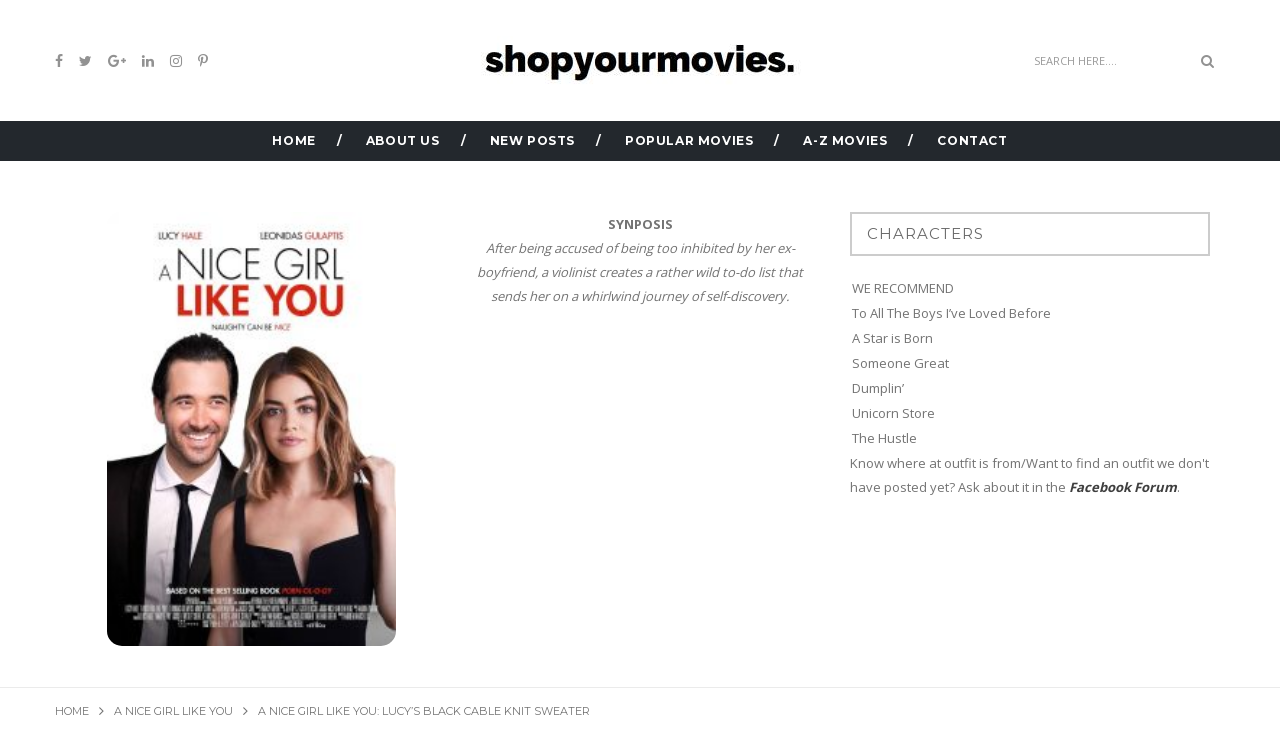

--- FILE ---
content_type: text/html; charset=UTF-8
request_url: https://www.shopyourmovies.com/a-nice-girl-like-you-lucys-black-cable-knit-sweater/
body_size: 98353
content:
<!DOCTYPE html>
<html dir="ltr" lang="en-US" prefix="og: https://ogp.me/ns#" class="no-js">
<head><meta charset="UTF-8"><script>if(navigator.userAgent.match(/MSIE|Internet Explorer/i)||navigator.userAgent.match(/Trident\/7\..*?rv:11/i)){var href=document.location.href;if(!href.match(/[?&]nowprocket/)){if(href.indexOf("?")==-1){if(href.indexOf("#")==-1){document.location.href=href+"?nowprocket=1"}else{document.location.href=href.replace("#","?nowprocket=1#")}}else{if(href.indexOf("#")==-1){document.location.href=href+"&nowprocket=1"}else{document.location.href=href.replace("#","&nowprocket=1#")}}}}</script><script>class RocketLazyLoadScripts{constructor(){this.triggerEvents=["keydown","mousedown","mousemove","touchmove","touchstart","touchend","wheel"],this.userEventHandler=this._triggerListener.bind(this),this.touchStartHandler=this._onTouchStart.bind(this),this.touchMoveHandler=this._onTouchMove.bind(this),this.touchEndHandler=this._onTouchEnd.bind(this),this.clickHandler=this._onClick.bind(this),this.interceptedClicks=[],window.addEventListener("pageshow",(e=>{this.persisted=e.persisted})),window.addEventListener("DOMContentLoaded",(()=>{this._preconnect3rdParties()})),this.delayedScripts={normal:[],async:[],defer:[]},this.allJQueries=[]}_addUserInteractionListener(e){document.hidden?e._triggerListener():(this.triggerEvents.forEach((t=>window.addEventListener(t,e.userEventHandler,{passive:!0}))),window.addEventListener("touchstart",e.touchStartHandler,{passive:!0}),window.addEventListener("mousedown",e.touchStartHandler),document.addEventListener("visibilitychange",e.userEventHandler))}_removeUserInteractionListener(){this.triggerEvents.forEach((e=>window.removeEventListener(e,this.userEventHandler,{passive:!0}))),document.removeEventListener("visibilitychange",this.userEventHandler)}_onTouchStart(e){"HTML"!==e.target.tagName&&(window.addEventListener("touchend",this.touchEndHandler),window.addEventListener("mouseup",this.touchEndHandler),window.addEventListener("touchmove",this.touchMoveHandler,{passive:!0}),window.addEventListener("mousemove",this.touchMoveHandler),e.target.addEventListener("click",this.clickHandler),this._renameDOMAttribute(e.target,"onclick","rocket-onclick"))}_onTouchMove(e){window.removeEventListener("touchend",this.touchEndHandler),window.removeEventListener("mouseup",this.touchEndHandler),window.removeEventListener("touchmove",this.touchMoveHandler,{passive:!0}),window.removeEventListener("mousemove",this.touchMoveHandler),e.target.removeEventListener("click",this.clickHandler),this._renameDOMAttribute(e.target,"rocket-onclick","onclick")}_onTouchEnd(e){window.removeEventListener("touchend",this.touchEndHandler),window.removeEventListener("mouseup",this.touchEndHandler),window.removeEventListener("touchmove",this.touchMoveHandler,{passive:!0}),window.removeEventListener("mousemove",this.touchMoveHandler)}_onClick(e){e.target.removeEventListener("click",this.clickHandler),this._renameDOMAttribute(e.target,"rocket-onclick","onclick"),this.interceptedClicks.push(e),e.preventDefault(),e.stopPropagation(),e.stopImmediatePropagation()}_replayClicks(){window.removeEventListener("touchstart",this.touchStartHandler,{passive:!0}),window.removeEventListener("mousedown",this.touchStartHandler),this.interceptedClicks.forEach((e=>{e.target.dispatchEvent(new MouseEvent("click",{view:e.view,bubbles:!0,cancelable:!0}))}))}_renameDOMAttribute(e,t,n){e.hasAttribute&&e.hasAttribute(t)&&(event.target.setAttribute(n,event.target.getAttribute(t)),event.target.removeAttribute(t))}_triggerListener(){this._removeUserInteractionListener(this),"loading"===document.readyState?document.addEventListener("DOMContentLoaded",this._loadEverythingNow.bind(this)):this._loadEverythingNow()}_preconnect3rdParties(){let e=[];document.querySelectorAll("script[type=rocketlazyloadscript]").forEach((t=>{if(t.hasAttribute("src")){const n=new URL(t.src).origin;n!==location.origin&&e.push({src:n,crossOrigin:t.crossOrigin||"module"===t.getAttribute("data-rocket-type")})}})),e=[...new Map(e.map((e=>[JSON.stringify(e),e]))).values()],this._batchInjectResourceHints(e,"preconnect")}async _loadEverythingNow(){this.lastBreath=Date.now(),this._delayEventListeners(),this._delayJQueryReady(this),this._handleDocumentWrite(),this._registerAllDelayedScripts(),this._preloadAllScripts(),await this._loadScriptsFromList(this.delayedScripts.normal),await this._loadScriptsFromList(this.delayedScripts.defer),await this._loadScriptsFromList(this.delayedScripts.async);try{await this._triggerDOMContentLoaded(),await this._triggerWindowLoad()}catch(e){}window.dispatchEvent(new Event("rocket-allScriptsLoaded")),this._replayClicks()}_registerAllDelayedScripts(){document.querySelectorAll("script[type=rocketlazyloadscript]").forEach((e=>{e.hasAttribute("src")?e.hasAttribute("async")&&!1!==e.async?this.delayedScripts.async.push(e):e.hasAttribute("defer")&&!1!==e.defer||"module"===e.getAttribute("data-rocket-type")?this.delayedScripts.defer.push(e):this.delayedScripts.normal.push(e):this.delayedScripts.normal.push(e)}))}async _transformScript(e){return await this._littleBreath(),new Promise((t=>{const n=document.createElement("script");[...e.attributes].forEach((e=>{let t=e.nodeName;"type"!==t&&("data-rocket-type"===t&&(t="type"),n.setAttribute(t,e.nodeValue))})),e.hasAttribute("src")?(n.addEventListener("load",t),n.addEventListener("error",t)):(n.text=e.text,t());try{e.parentNode.replaceChild(n,e)}catch(e){t()}}))}async _loadScriptsFromList(e){const t=e.shift();return t?(await this._transformScript(t),this._loadScriptsFromList(e)):Promise.resolve()}_preloadAllScripts(){this._batchInjectResourceHints([...this.delayedScripts.normal,...this.delayedScripts.defer,...this.delayedScripts.async],"preload")}_batchInjectResourceHints(e,t){var n=document.createDocumentFragment();e.forEach((e=>{if(e.src){const i=document.createElement("link");i.href=e.src,i.rel=t,"preconnect"!==t&&(i.as="script"),e.getAttribute&&"module"===e.getAttribute("data-rocket-type")&&(i.crossOrigin=!0),e.crossOrigin&&(i.crossOrigin=e.crossOrigin),n.appendChild(i)}})),document.head.appendChild(n)}_delayEventListeners(){let e={};function t(t,n){!function(t){function n(n){return e[t].eventsToRewrite.indexOf(n)>=0?"rocket-"+n:n}e[t]||(e[t]={originalFunctions:{add:t.addEventListener,remove:t.removeEventListener},eventsToRewrite:[]},t.addEventListener=function(){arguments[0]=n(arguments[0]),e[t].originalFunctions.add.apply(t,arguments)},t.removeEventListener=function(){arguments[0]=n(arguments[0]),e[t].originalFunctions.remove.apply(t,arguments)})}(t),e[t].eventsToRewrite.push(n)}function n(e,t){let n=e[t];Object.defineProperty(e,t,{get:()=>n||function(){},set(i){e["rocket"+t]=n=i}})}t(document,"DOMContentLoaded"),t(window,"DOMContentLoaded"),t(window,"load"),t(window,"pageshow"),t(document,"readystatechange"),n(document,"onreadystatechange"),n(window,"onload"),n(window,"onpageshow")}_delayJQueryReady(e){let t=window.jQuery;Object.defineProperty(window,"jQuery",{get:()=>t,set(n){if(n&&n.fn&&!e.allJQueries.includes(n)){n.fn.ready=n.fn.init.prototype.ready=function(t){e.domReadyFired?t.bind(document)(n):document.addEventListener("rocket-DOMContentLoaded",(()=>t.bind(document)(n)))};const t=n.fn.on;n.fn.on=n.fn.init.prototype.on=function(){if(this[0]===window){function e(e){return e.split(" ").map((e=>"load"===e||0===e.indexOf("load.")?"rocket-jquery-load":e)).join(" ")}"string"==typeof arguments[0]||arguments[0]instanceof String?arguments[0]=e(arguments[0]):"object"==typeof arguments[0]&&Object.keys(arguments[0]).forEach((t=>{delete Object.assign(arguments[0],{[e(t)]:arguments[0][t]})[t]}))}return t.apply(this,arguments),this},e.allJQueries.push(n)}t=n}})}async _triggerDOMContentLoaded(){this.domReadyFired=!0,await this._littleBreath(),document.dispatchEvent(new Event("rocket-DOMContentLoaded")),await this._littleBreath(),window.dispatchEvent(new Event("rocket-DOMContentLoaded")),await this._littleBreath(),document.dispatchEvent(new Event("rocket-readystatechange")),await this._littleBreath(),document.rocketonreadystatechange&&document.rocketonreadystatechange()}async _triggerWindowLoad(){await this._littleBreath(),window.dispatchEvent(new Event("rocket-load")),await this._littleBreath(),window.rocketonload&&window.rocketonload(),await this._littleBreath(),this.allJQueries.forEach((e=>e(window).trigger("rocket-jquery-load"))),await this._littleBreath();const e=new Event("rocket-pageshow");e.persisted=this.persisted,window.dispatchEvent(e),await this._littleBreath(),window.rocketonpageshow&&window.rocketonpageshow({persisted:this.persisted})}_handleDocumentWrite(){const e=new Map;document.write=document.writeln=function(t){const n=document.currentScript,i=document.createRange(),r=n.parentElement;let o=e.get(n);void 0===o&&(o=n.nextSibling,e.set(n,o));const s=document.createDocumentFragment();i.setStart(s,0),s.appendChild(i.createContextualFragment(t)),r.insertBefore(s,o)}}async _littleBreath(){Date.now()-this.lastBreath>45&&(await this._requestAnimFrame(),this.lastBreath=Date.now())}async _requestAnimFrame(){return document.hidden?new Promise((e=>setTimeout(e))):new Promise((e=>requestAnimationFrame(e)))}static run(){const e=new RocketLazyLoadScripts;e._addUserInteractionListener(e)}}RocketLazyLoadScripts.run();</script>
    <!-- keywords -->
	
	<link rel="profile" href="https://gmpg.org/xfn/11">
	    <!-- viewport -->
	<meta name="viewport" content="width=device-width,initial-scale=1.0" />
    <!-- default IE9 -->
    <meta http-equiv="X-UA-Compatible" content="IE=Edge">

    <script type="rocketlazyloadscript">(function(html){html.className = html.className.replace(/\bno-js\b/,'js')})(document.documentElement);</script>
<title>A Nice Girl Like You: Lucy’s Black Cable Knit Sweater | Shopyourmovies</title><link rel="preload" as="style" href="https://fonts.googleapis.com/css?family=Open%20Sans%3A100%2C200%2C300%2C400%2C500%2C600%2C700%2C800%2C900%7CMontserrat%3A100%2C200%2C300%2C400%2C500%2C600%2C700%2C800%2C900&#038;subset=latin%2Clatin-ext%2Ccyrillic%2Ccyrillic-ext%2Cgreek%2Cgreek-ext%2Cvietnamese&#038;display=swap" /><link rel="stylesheet" href="https://fonts.googleapis.com/css?family=Open%20Sans%3A100%2C200%2C300%2C400%2C500%2C600%2C700%2C800%2C900%7CMontserrat%3A100%2C200%2C300%2C400%2C500%2C600%2C700%2C800%2C900&#038;subset=latin%2Clatin-ext%2Ccyrillic%2Ccyrillic-ext%2Cgreek%2Cgreek-ext%2Cvietnamese&#038;display=swap" media="print" onload="this.media='all'" /><noscript><link rel="stylesheet" href="https://fonts.googleapis.com/css?family=Open%20Sans%3A100%2C200%2C300%2C400%2C500%2C600%2C700%2C800%2C900%7CMontserrat%3A100%2C200%2C300%2C400%2C500%2C600%2C700%2C800%2C900&#038;subset=latin%2Clatin-ext%2Ccyrillic%2Ccyrillic-ext%2Cgreek%2Cgreek-ext%2Cvietnamese&#038;display=swap" /></noscript><link rel="stylesheet" href="https://www.shopyourmovies.com/wp-content/cache/min/1/b603c34fe977782230265f43ca1786ac.css" media="all" data-minify="1" />
	<style>img:is([sizes="auto" i], [sizes^="auto," i]) { contain-intrinsic-size: 3000px 1500px }</style>
	
		<!-- All in One SEO 4.8.7 - aioseo.com -->
	<meta name="description" content="Character: Lucy Neal Actor: Lucy Hale Movie: A Nice Girl Like You Item: H&amp;M Cable Knit Sweater Where to Buy: H&amp;M Price: $9.99 Description: Black Cable Knit Sweater Worn With:" />
	<meta name="robots" content="max-image-preview:large" />
	<meta name="author" content="Chloe"/>
	<link rel="canonical" href="https://www.shopyourmovies.com/a-nice-girl-like-you-lucys-black-cable-knit-sweater/" />
	<meta name="generator" content="All in One SEO (AIOSEO) 4.8.7" />
		<meta property="og:locale" content="en_US" />
		<meta property="og:site_name" content="Shopyourmovies | Fashion, Clothing and Style from Movies" />
		<meta property="og:type" content="article" />
		<meta property="og:title" content="A Nice Girl Like You: Lucy’s Black Cable Knit Sweater | Shopyourmovies" />
		<meta property="og:description" content="Character: Lucy Neal Actor: Lucy Hale Movie: A Nice Girl Like You Item: H&amp;M Cable Knit Sweater Where to Buy: H&amp;M Price: $9.99 Description: Black Cable Knit Sweater Worn With:" />
		<meta property="og:url" content="https://www.shopyourmovies.com/a-nice-girl-like-you-lucys-black-cable-knit-sweater/" />
		<meta property="article:published_time" content="2020-07-31T05:02:13+00:00" />
		<meta property="article:modified_time" content="2020-07-31T05:02:13+00:00" />
		<meta property="article:publisher" content="https://www.facebook.com/shopyourtv" />
		<meta name="twitter:card" content="summary_large_image" />
		<meta name="twitter:site" content="@shopyourtv" />
		<meta name="twitter:title" content="A Nice Girl Like You: Lucy’s Black Cable Knit Sweater | Shopyourmovies" />
		<meta name="twitter:description" content="Character: Lucy Neal Actor: Lucy Hale Movie: A Nice Girl Like You Item: H&amp;M Cable Knit Sweater Where to Buy: H&amp;M Price: $9.99 Description: Black Cable Knit Sweater Worn With:" />
		<meta name="twitter:creator" content="@shopyourtv" />
		<script type="application/ld+json" class="aioseo-schema">
			{"@context":"https:\/\/schema.org","@graph":[{"@type":"BlogPosting","@id":"https:\/\/www.shopyourmovies.com\/a-nice-girl-like-you-lucys-black-cable-knit-sweater\/#blogposting","name":"A Nice Girl Like You: Lucy\u2019s Black Cable Knit Sweater | Shopyourmovies","headline":"A Nice Girl Like You: Lucy&#8217;s Black Cable Knit Sweater","author":{"@id":"https:\/\/www.shopyourmovies.com\/author\/chloe\/#author"},"publisher":{"@id":"https:\/\/www.shopyourmovies.com\/#organization"},"image":{"@type":"ImageObject","url":"https:\/\/www.shopyourmovies.com\/wp-content\/uploads\/2020\/07\/cable-knit.jpg?v=1596171590","width":784,"height":620},"datePublished":"2020-07-31T05:02:13+00:00","dateModified":"2020-07-31T05:02:13+00:00","inLanguage":"en-US","mainEntityOfPage":{"@id":"https:\/\/www.shopyourmovies.com\/a-nice-girl-like-you-lucys-black-cable-knit-sweater\/#webpage"},"isPartOf":{"@id":"https:\/\/www.shopyourmovies.com\/a-nice-girl-like-you-lucys-black-cable-knit-sweater\/#webpage"},"articleSection":"A Nice Girl Like You, H&amp;M, Lucy Hale, Lucy Neal"},{"@type":"BreadcrumbList","@id":"https:\/\/www.shopyourmovies.com\/a-nice-girl-like-you-lucys-black-cable-knit-sweater\/#breadcrumblist","itemListElement":[{"@type":"ListItem","@id":"https:\/\/www.shopyourmovies.com#listItem","position":1,"name":"Home","item":"https:\/\/www.shopyourmovies.com","nextItem":{"@type":"ListItem","@id":"https:\/\/www.shopyourmovies.com\/a-nice-girl-like-you\/#listItem","name":"A Nice Girl Like You"}},{"@type":"ListItem","@id":"https:\/\/www.shopyourmovies.com\/a-nice-girl-like-you\/#listItem","position":2,"name":"A Nice Girl Like You","item":"https:\/\/www.shopyourmovies.com\/a-nice-girl-like-you\/","nextItem":{"@type":"ListItem","@id":"https:\/\/www.shopyourmovies.com\/a-nice-girl-like-you-lucys-black-cable-knit-sweater\/#listItem","name":"A Nice Girl Like You: Lucy&#8217;s Black Cable Knit Sweater"},"previousItem":{"@type":"ListItem","@id":"https:\/\/www.shopyourmovies.com#listItem","name":"Home"}},{"@type":"ListItem","@id":"https:\/\/www.shopyourmovies.com\/a-nice-girl-like-you-lucys-black-cable-knit-sweater\/#listItem","position":3,"name":"A Nice Girl Like You: Lucy&#8217;s Black Cable Knit Sweater","previousItem":{"@type":"ListItem","@id":"https:\/\/www.shopyourmovies.com\/a-nice-girl-like-you\/#listItem","name":"A Nice Girl Like You"}}]},{"@type":"Organization","@id":"https:\/\/www.shopyourmovies.com\/#organization","name":"Shopyourmovies ShopYourMovies","description":"Fashion, Clothing and Style from Movies ShopYourMovies is a subsidiary of the popular website ShopYourTV which is currently the largest archive off all outfits worn on tv shows. ShopYourMovies is a side project that focuses just on Movies rather than TV Shows.","url":"https:\/\/www.shopyourmovies.com\/","sameAs":["https:\/\/www.facebook.com\/shopyourtv","https:\/\/x.com\/shopyourtv","https:\/\/instagram.com\/shopyourtv"]},{"@type":"Person","@id":"https:\/\/www.shopyourmovies.com\/author\/chloe\/#author","url":"https:\/\/www.shopyourmovies.com\/author\/chloe\/","name":"Chloe","image":{"@type":"ImageObject","@id":"https:\/\/www.shopyourmovies.com\/a-nice-girl-like-you-lucys-black-cable-knit-sweater\/#authorImage","url":"https:\/\/secure.gravatar.com\/avatar\/c44c874c1a844f2effb13f3c38b21243?s=96&d=mm&r=g","width":96,"height":96,"caption":"Chloe"}},{"@type":"WebPage","@id":"https:\/\/www.shopyourmovies.com\/a-nice-girl-like-you-lucys-black-cable-knit-sweater\/#webpage","url":"https:\/\/www.shopyourmovies.com\/a-nice-girl-like-you-lucys-black-cable-knit-sweater\/","name":"A Nice Girl Like You: Lucy\u2019s Black Cable Knit Sweater | Shopyourmovies","description":"Character: Lucy Neal Actor: Lucy Hale Movie: A Nice Girl Like You Item: H&M Cable Knit Sweater Where to Buy: H&M Price: $9.99 Description: Black Cable Knit Sweater Worn With:","inLanguage":"en-US","isPartOf":{"@id":"https:\/\/www.shopyourmovies.com\/#website"},"breadcrumb":{"@id":"https:\/\/www.shopyourmovies.com\/a-nice-girl-like-you-lucys-black-cable-knit-sweater\/#breadcrumblist"},"author":{"@id":"https:\/\/www.shopyourmovies.com\/author\/chloe\/#author"},"creator":{"@id":"https:\/\/www.shopyourmovies.com\/author\/chloe\/#author"},"image":{"@type":"ImageObject","url":"https:\/\/www.shopyourmovies.com\/wp-content\/uploads\/2020\/07\/cable-knit.jpg?v=1596171590","@id":"https:\/\/www.shopyourmovies.com\/a-nice-girl-like-you-lucys-black-cable-knit-sweater\/#mainImage","width":784,"height":620},"primaryImageOfPage":{"@id":"https:\/\/www.shopyourmovies.com\/a-nice-girl-like-you-lucys-black-cable-knit-sweater\/#mainImage"},"datePublished":"2020-07-31T05:02:13+00:00","dateModified":"2020-07-31T05:02:13+00:00"},{"@type":"WebSite","@id":"https:\/\/www.shopyourmovies.com\/#website","url":"https:\/\/www.shopyourmovies.com\/","name":"Shopyourmovies","description":"Fashion, Clothing and Style from Movies","inLanguage":"en-US","publisher":{"@id":"https:\/\/www.shopyourmovies.com\/#organization"}}]}
		</script>
		<!-- All in One SEO -->

<link rel='dns-prefetch' href='//stats.wp.com' />
<link rel='dns-prefetch' href='//fonts.googleapis.com' />
<link rel='dns-prefetch' href='//www.googletagmanager.com' />
<link href='https://fonts.gstatic.com' crossorigin rel='preconnect' />
<link rel="alternate" type="application/rss+xml" title="Shopyourmovies &raquo; Feed" href="https://www.shopyourmovies.com/feed/" />
<link rel="alternate" type="application/rss+xml" title="Shopyourmovies &raquo; Comments Feed" href="https://www.shopyourmovies.com/comments/feed/" />
<link rel="alternate" type="application/rss+xml" title="Shopyourmovies &raquo; A Nice Girl Like You: Lucy&#8217;s Black Cable Knit Sweater Comments Feed" href="https://www.shopyourmovies.com/a-nice-girl-like-you-lucys-black-cable-knit-sweater/feed/" />
<style id='wp-emoji-styles-inline-css' type='text/css'>

	img.wp-smiley, img.emoji {
		display: inline !important;
		border: none !important;
		box-shadow: none !important;
		height: 1em !important;
		width: 1em !important;
		margin: 0 0.07em !important;
		vertical-align: -0.1em !important;
		background: none !important;
		padding: 0 !important;
	}
</style>



<style id='jetpack-sharing-buttons-style-inline-css' type='text/css'>
.jetpack-sharing-buttons__services-list{display:flex;flex-direction:row;flex-wrap:wrap;gap:0;list-style-type:none;margin:5px;padding:0}.jetpack-sharing-buttons__services-list.has-small-icon-size{font-size:12px}.jetpack-sharing-buttons__services-list.has-normal-icon-size{font-size:16px}.jetpack-sharing-buttons__services-list.has-large-icon-size{font-size:24px}.jetpack-sharing-buttons__services-list.has-huge-icon-size{font-size:36px}@media print{.jetpack-sharing-buttons__services-list{display:none!important}}.editor-styles-wrapper .wp-block-jetpack-sharing-buttons{gap:0;padding-inline-start:0}ul.jetpack-sharing-buttons__services-list.has-background{padding:1.25em 2.375em}
</style>
<style id='classic-theme-styles-inline-css' type='text/css'>
/*! This file is auto-generated */
.wp-block-button__link{color:#fff;background-color:#32373c;border-radius:9999px;box-shadow:none;text-decoration:none;padding:calc(.667em + 2px) calc(1.333em + 2px);font-size:1.125em}.wp-block-file__button{background:#32373c;color:#fff;text-decoration:none}
</style>
<style id='global-styles-inline-css' type='text/css'>
:root{--wp--preset--aspect-ratio--square: 1;--wp--preset--aspect-ratio--4-3: 4/3;--wp--preset--aspect-ratio--3-4: 3/4;--wp--preset--aspect-ratio--3-2: 3/2;--wp--preset--aspect-ratio--2-3: 2/3;--wp--preset--aspect-ratio--16-9: 16/9;--wp--preset--aspect-ratio--9-16: 9/16;--wp--preset--color--black: #000000;--wp--preset--color--cyan-bluish-gray: #abb8c3;--wp--preset--color--white: #ffffff;--wp--preset--color--pale-pink: #f78da7;--wp--preset--color--vivid-red: #cf2e2e;--wp--preset--color--luminous-vivid-orange: #ff6900;--wp--preset--color--luminous-vivid-amber: #fcb900;--wp--preset--color--light-green-cyan: #7bdcb5;--wp--preset--color--vivid-green-cyan: #00d084;--wp--preset--color--pale-cyan-blue: #8ed1fc;--wp--preset--color--vivid-cyan-blue: #0693e3;--wp--preset--color--vivid-purple: #9b51e0;--wp--preset--gradient--vivid-cyan-blue-to-vivid-purple: linear-gradient(135deg,rgba(6,147,227,1) 0%,rgb(155,81,224) 100%);--wp--preset--gradient--light-green-cyan-to-vivid-green-cyan: linear-gradient(135deg,rgb(122,220,180) 0%,rgb(0,208,130) 100%);--wp--preset--gradient--luminous-vivid-amber-to-luminous-vivid-orange: linear-gradient(135deg,rgba(252,185,0,1) 0%,rgba(255,105,0,1) 100%);--wp--preset--gradient--luminous-vivid-orange-to-vivid-red: linear-gradient(135deg,rgba(255,105,0,1) 0%,rgb(207,46,46) 100%);--wp--preset--gradient--very-light-gray-to-cyan-bluish-gray: linear-gradient(135deg,rgb(238,238,238) 0%,rgb(169,184,195) 100%);--wp--preset--gradient--cool-to-warm-spectrum: linear-gradient(135deg,rgb(74,234,220) 0%,rgb(151,120,209) 20%,rgb(207,42,186) 40%,rgb(238,44,130) 60%,rgb(251,105,98) 80%,rgb(254,248,76) 100%);--wp--preset--gradient--blush-light-purple: linear-gradient(135deg,rgb(255,206,236) 0%,rgb(152,150,240) 100%);--wp--preset--gradient--blush-bordeaux: linear-gradient(135deg,rgb(254,205,165) 0%,rgb(254,45,45) 50%,rgb(107,0,62) 100%);--wp--preset--gradient--luminous-dusk: linear-gradient(135deg,rgb(255,203,112) 0%,rgb(199,81,192) 50%,rgb(65,88,208) 100%);--wp--preset--gradient--pale-ocean: linear-gradient(135deg,rgb(255,245,203) 0%,rgb(182,227,212) 50%,rgb(51,167,181) 100%);--wp--preset--gradient--electric-grass: linear-gradient(135deg,rgb(202,248,128) 0%,rgb(113,206,126) 100%);--wp--preset--gradient--midnight: linear-gradient(135deg,rgb(2,3,129) 0%,rgb(40,116,252) 100%);--wp--preset--font-size--small: 13px;--wp--preset--font-size--medium: 20px;--wp--preset--font-size--large: 36px;--wp--preset--font-size--x-large: 42px;--wp--preset--spacing--20: 0.44rem;--wp--preset--spacing--30: 0.67rem;--wp--preset--spacing--40: 1rem;--wp--preset--spacing--50: 1.5rem;--wp--preset--spacing--60: 2.25rem;--wp--preset--spacing--70: 3.38rem;--wp--preset--spacing--80: 5.06rem;--wp--preset--shadow--natural: 6px 6px 9px rgba(0, 0, 0, 0.2);--wp--preset--shadow--deep: 12px 12px 50px rgba(0, 0, 0, 0.4);--wp--preset--shadow--sharp: 6px 6px 0px rgba(0, 0, 0, 0.2);--wp--preset--shadow--outlined: 6px 6px 0px -3px rgba(255, 255, 255, 1), 6px 6px rgba(0, 0, 0, 1);--wp--preset--shadow--crisp: 6px 6px 0px rgba(0, 0, 0, 1);}:where(.is-layout-flex){gap: 0.5em;}:where(.is-layout-grid){gap: 0.5em;}body .is-layout-flex{display: flex;}.is-layout-flex{flex-wrap: wrap;align-items: center;}.is-layout-flex > :is(*, div){margin: 0;}body .is-layout-grid{display: grid;}.is-layout-grid > :is(*, div){margin: 0;}:where(.wp-block-columns.is-layout-flex){gap: 2em;}:where(.wp-block-columns.is-layout-grid){gap: 2em;}:where(.wp-block-post-template.is-layout-flex){gap: 1.25em;}:where(.wp-block-post-template.is-layout-grid){gap: 1.25em;}.has-black-color{color: var(--wp--preset--color--black) !important;}.has-cyan-bluish-gray-color{color: var(--wp--preset--color--cyan-bluish-gray) !important;}.has-white-color{color: var(--wp--preset--color--white) !important;}.has-pale-pink-color{color: var(--wp--preset--color--pale-pink) !important;}.has-vivid-red-color{color: var(--wp--preset--color--vivid-red) !important;}.has-luminous-vivid-orange-color{color: var(--wp--preset--color--luminous-vivid-orange) !important;}.has-luminous-vivid-amber-color{color: var(--wp--preset--color--luminous-vivid-amber) !important;}.has-light-green-cyan-color{color: var(--wp--preset--color--light-green-cyan) !important;}.has-vivid-green-cyan-color{color: var(--wp--preset--color--vivid-green-cyan) !important;}.has-pale-cyan-blue-color{color: var(--wp--preset--color--pale-cyan-blue) !important;}.has-vivid-cyan-blue-color{color: var(--wp--preset--color--vivid-cyan-blue) !important;}.has-vivid-purple-color{color: var(--wp--preset--color--vivid-purple) !important;}.has-black-background-color{background-color: var(--wp--preset--color--black) !important;}.has-cyan-bluish-gray-background-color{background-color: var(--wp--preset--color--cyan-bluish-gray) !important;}.has-white-background-color{background-color: var(--wp--preset--color--white) !important;}.has-pale-pink-background-color{background-color: var(--wp--preset--color--pale-pink) !important;}.has-vivid-red-background-color{background-color: var(--wp--preset--color--vivid-red) !important;}.has-luminous-vivid-orange-background-color{background-color: var(--wp--preset--color--luminous-vivid-orange) !important;}.has-luminous-vivid-amber-background-color{background-color: var(--wp--preset--color--luminous-vivid-amber) !important;}.has-light-green-cyan-background-color{background-color: var(--wp--preset--color--light-green-cyan) !important;}.has-vivid-green-cyan-background-color{background-color: var(--wp--preset--color--vivid-green-cyan) !important;}.has-pale-cyan-blue-background-color{background-color: var(--wp--preset--color--pale-cyan-blue) !important;}.has-vivid-cyan-blue-background-color{background-color: var(--wp--preset--color--vivid-cyan-blue) !important;}.has-vivid-purple-background-color{background-color: var(--wp--preset--color--vivid-purple) !important;}.has-black-border-color{border-color: var(--wp--preset--color--black) !important;}.has-cyan-bluish-gray-border-color{border-color: var(--wp--preset--color--cyan-bluish-gray) !important;}.has-white-border-color{border-color: var(--wp--preset--color--white) !important;}.has-pale-pink-border-color{border-color: var(--wp--preset--color--pale-pink) !important;}.has-vivid-red-border-color{border-color: var(--wp--preset--color--vivid-red) !important;}.has-luminous-vivid-orange-border-color{border-color: var(--wp--preset--color--luminous-vivid-orange) !important;}.has-luminous-vivid-amber-border-color{border-color: var(--wp--preset--color--luminous-vivid-amber) !important;}.has-light-green-cyan-border-color{border-color: var(--wp--preset--color--light-green-cyan) !important;}.has-vivid-green-cyan-border-color{border-color: var(--wp--preset--color--vivid-green-cyan) !important;}.has-pale-cyan-blue-border-color{border-color: var(--wp--preset--color--pale-cyan-blue) !important;}.has-vivid-cyan-blue-border-color{border-color: var(--wp--preset--color--vivid-cyan-blue) !important;}.has-vivid-purple-border-color{border-color: var(--wp--preset--color--vivid-purple) !important;}.has-vivid-cyan-blue-to-vivid-purple-gradient-background{background: var(--wp--preset--gradient--vivid-cyan-blue-to-vivid-purple) !important;}.has-light-green-cyan-to-vivid-green-cyan-gradient-background{background: var(--wp--preset--gradient--light-green-cyan-to-vivid-green-cyan) !important;}.has-luminous-vivid-amber-to-luminous-vivid-orange-gradient-background{background: var(--wp--preset--gradient--luminous-vivid-amber-to-luminous-vivid-orange) !important;}.has-luminous-vivid-orange-to-vivid-red-gradient-background{background: var(--wp--preset--gradient--luminous-vivid-orange-to-vivid-red) !important;}.has-very-light-gray-to-cyan-bluish-gray-gradient-background{background: var(--wp--preset--gradient--very-light-gray-to-cyan-bluish-gray) !important;}.has-cool-to-warm-spectrum-gradient-background{background: var(--wp--preset--gradient--cool-to-warm-spectrum) !important;}.has-blush-light-purple-gradient-background{background: var(--wp--preset--gradient--blush-light-purple) !important;}.has-blush-bordeaux-gradient-background{background: var(--wp--preset--gradient--blush-bordeaux) !important;}.has-luminous-dusk-gradient-background{background: var(--wp--preset--gradient--luminous-dusk) !important;}.has-pale-ocean-gradient-background{background: var(--wp--preset--gradient--pale-ocean) !important;}.has-electric-grass-gradient-background{background: var(--wp--preset--gradient--electric-grass) !important;}.has-midnight-gradient-background{background: var(--wp--preset--gradient--midnight) !important;}.has-small-font-size{font-size: var(--wp--preset--font-size--small) !important;}.has-medium-font-size{font-size: var(--wp--preset--font-size--medium) !important;}.has-large-font-size{font-size: var(--wp--preset--font-size--large) !important;}.has-x-large-font-size{font-size: var(--wp--preset--font-size--x-large) !important;}
:where(.wp-block-post-template.is-layout-flex){gap: 1.25em;}:where(.wp-block-post-template.is-layout-grid){gap: 1.25em;}
:where(.wp-block-columns.is-layout-flex){gap: 2em;}:where(.wp-block-columns.is-layout-grid){gap: 2em;}
:root :where(.wp-block-pullquote){font-size: 1.5em;line-height: 1.6;}
</style>










<script type="rocketlazyloadscript" data-rocket-type="text/javascript" src="https://www.shopyourmovies.com/wp-includes/js/jquery/jquery.min.js?ver=3.7.1" id="jquery-core-js" defer></script>
<script type="rocketlazyloadscript" data-rocket-type="text/javascript" src="https://www.shopyourmovies.com/wp-includes/js/jquery/jquery-migrate.min.js?ver=3.4.1" id="jquery-migrate-js" defer></script>
<!--[if lt IE 9]>
<script type="text/javascript" src="https://www.shopyourmovies.com/wp-content/themes/paperio/assets/js/html5shiv.js?ver=3.7.3" id="paperio-html5-js"></script>
<![endif]-->
<script type="rocketlazyloadscript" data-rocket-type="text/javascript" src="https://www.shopyourmovies.com/wp-content/plugins/paperio-addons/js/instafeed.min.js?ver=1.3.3" id="instafeed-js" defer></script>
<link rel="https://api.w.org/" href="https://www.shopyourmovies.com/wp-json/" /><link rel="alternate" title="JSON" type="application/json" href="https://www.shopyourmovies.com/wp-json/wp/v2/posts/3757" /><link rel="EditURI" type="application/rsd+xml" title="RSD" href="https://www.shopyourmovies.com/xmlrpc.php?rsd" />
<link rel='shortlink' href='https://www.shopyourmovies.com/?p=3757' />
<link rel="alternate" title="oEmbed (JSON)" type="application/json+oembed" href="https://www.shopyourmovies.com/wp-json/oembed/1.0/embed?url=https%3A%2F%2Fwww.shopyourmovies.com%2Fa-nice-girl-like-you-lucys-black-cable-knit-sweater%2F" />
<link rel="alternate" title="oEmbed (XML)" type="text/xml+oembed" href="https://www.shopyourmovies.com/wp-json/oembed/1.0/embed?url=https%3A%2F%2Fwww.shopyourmovies.com%2Fa-nice-girl-like-you-lucys-black-cable-knit-sweater%2F&#038;format=xml" />
<!-- auto ad code generated by Easy Google AdSense plugin v1.0.13 --><script type="rocketlazyloadscript" async src="https://pagead2.googlesyndication.com/pagead/js/adsbygoogle.js?client=ca-pub-0221490262260850" crossorigin="anonymous"></script><!-- Easy Google AdSense plugin --><meta name="generator" content="Site Kit by Google 1.162.1" />	<style>img#wpstats{display:none}</style>
		<link rel="icon" type="image/png" href="/wp-content/uploads/fbrfg/favicon-96x96.png" sizes="96x96" />
<link rel="icon" type="image/svg+xml" href="/wp-content/uploads/fbrfg/favicon.svg" />
<link rel="shortcut icon" href="/wp-content/uploads/fbrfg/favicon.ico" />
<link rel="apple-touch-icon" sizes="180x180" href="/wp-content/uploads/fbrfg/apple-touch-icon.png" />
<link rel="manifest" href="/wp-content/uploads/fbrfg/site.webmanifest" />                <link rel="shortcut icon" href="https://www.shopyourmovies.com/wp-content/themes/paperio/assets/images/favicon.ico">
                		<style type="text/css" id="wp-custom-css">
			#captcha_code {
    width: 100px;
}
.footer-bg .blog-thumbnail.fl-left a img {
    height: auto;
}
/* sert home page cat height */
.col-md-3.favs {
    min-height: 435px;
}
.inner-cat-blog .afterborder {
    visibility: hidden;
}		</style>
		<style id="paperio-custom-css" type="text/css">body{font-family:Open Sans,sans-serif;}.alt-font,.mfp-title,h1,h2,h3,h4,h5,h6,.breadcrumb-style-1 .breadcrumb li,.site-footer .tagcloud a,#success,.paperio-default-menu li{font-family:Montserrat,sans-serif;}.navbar-default .navbar-nav li a{text-transform:uppercase;}.promo-title{font-size:Advertisement;}.paperio-theme-option .widget-title{font-size:18;}.entry-content,.entry-content p{font-size:16;}.entry-content p a{color:#0db6e0;}.entry-content p a:hover{color:#16aaf4;}.category-layout-title{font-size:14px;}body.paperio-theme-option{background:#ffffff;}.footer-bg{background:#ffffff;}</style><noscript><style id="rocket-lazyload-nojs-css">.rll-youtube-player, [data-lazy-src]{display:none !important;}</style></noscript></head>
<body data-rsssl=1 class="post-template-default single single-post postid-3757 single-format-standard theme-orange paperio-theme-option" itemscope="itemscope" itemtype="http://schema.org/WebPage">

<!-- Header --><header id="masthead" class="site-header bg-white header-style-2 navbar-fixed-top header-img navbar-bottom" itemscope="itemscope" itemtype="http://schema.org/WPHeader"><!-- Header Logo --><div class="header-logo"><div class="container"><div class="row"><!-- Social Icons -->
<div class="col-md-4 col-sm-4 col-xs-6 social-icon"><a href="#" target="_self"><i class="fa fa-facebook"></i></a><a href="#" target="_self"><i class="fa fa-twitter"></i></a><a href="#" target="_self"><i class="fa fa-google-plus"></i></a><a href="#" target="_self"><i class="fa fa-linkedin"></i></a><a href="#" target="_self"><i class="fa fa-instagram"></i></a><a href="#" target="_self"><i class="fa fa-pinterest-p"></i></a></div><!-- End Social Icons -->

<!-- logo -->
<div class="col-md-4 text-center no-padding"><div class="logo"><a href="https://www.shopyourmovies.com/" rel="home" itemprop="url"><img width="350" height="50" src="data:image/svg+xml,%3Csvg%20xmlns='http://www.w3.org/2000/svg'%20viewBox='0%200%20350%2050'%3E%3C/svg%3E" data-at2x="https://www.shopyourmovies.com/wp-content/uploads/2019/06/New-Project-1.jpg" alt="Shopyourmovies" data-lazy-src="https://www.shopyourmovies.com/wp-content/uploads/2019/06/New-Project-1.jpg"><noscript><img width="350" height="50" src="https://www.shopyourmovies.com/wp-content/uploads/2019/06/New-Project-1.jpg" data-at2x="https://www.shopyourmovies.com/wp-content/uploads/2019/06/New-Project-1.jpg" alt="Shopyourmovies"></noscript></a></div></div><!-- end logo -->

<!-- Search -->
<div class="col-md-4 col-sm-4 col-xs-6 fl-right search-box"><form role="search" method="get" class="search-form navbar-form no-padding" action="https://www.shopyourmovies.com/">
	<div class="input-group add-on">
		<input type="search" class="search-field form-control" placeholder="Search Here...." value="" name="s" />
		<div class="input-group-btn">
        	<button class="btn btn-default" type="submit"><i class="fa fa-search"></i></button>
        </div>
	</div>
</form></div><!--End Search -->
</div></div></div><!-- End Header Logo --><!-- Menu --><nav id="site-navigation" class="navbar navbar-default navbar-static-top background-color white-link-nav no-margin-top sm-bg-transparent" itemscope="itemscope" itemtype="http://schema.org/SiteNavigationElement"><div class="container"><div class="row"><div class="col-md-12 col-sm-12 col-xs-12">
    <!-- toggle navigation -->
    <div class="navbar-header">
        <button data-target=".navbar-collapse" data-toggle="collapse" class="navbar-toggle" type="button">
            <span class="icon-bar"></span>
            <span class="icon-bar"></span>
            <span class="icon-bar"></span>
        </button>                       
    </div>
    <!-- end toggle navigation -->
    <!-- main menu -->
    <div class="menu-main-menu-container navbar-collapse collapse alt-font"><ul id="menu-main-menu" class="nav navbar-nav navbar-white paperio-default-menu"><li id="menu-item-840" class="menu-item menu-item-type-post_type menu-item-object-page menu-item-home menu-item-840"><a href="https://www.shopyourmovies.com/" itemprop="url">HOME</a></li>
<li id="menu-item-848" class="menu-item menu-item-type-post_type menu-item-object-page menu-item-848"><a href="https://www.shopyourmovies.com/about-me/" itemprop="url">ABOUT US</a></li>
<li id="menu-item-842" class="menu-item menu-item-type-post_type menu-item-object-page current_page_parent menu-item-842"><a href="https://www.shopyourmovies.com/blog/" itemprop="url">NEW POSTS</a></li>
<li id="menu-item-841" class="menu-item menu-item-type-post_type menu-item-object-page menu-item-841"><a href="https://www.shopyourmovies.com/popular-movies/" itemprop="url">POPULAR MOVIES</a></li>
<li id="menu-item-8025" class="menu-item menu-item-type-post_type menu-item-object-page menu-item-8025"><a href="https://www.shopyourmovies.com/a-z-movies/" itemprop="url">A-Z MOVIES</a></li>
<li id="menu-item-265" class="menu-item menu-item-type-post_type menu-item-object-page menu-item-265"><a href="https://www.shopyourmovies.com/contact/" itemprop="url">CONTACT</a></li>
</ul></div>    <!-- end main menu -->
</div></div></div></nav><!-- End Menu --></header><!-- End Header --><div class="below-navigation clear-both"></div><style>
section.page-title.border-bottom-mid-gray.border-top-mid-gray.blog-single-page-background.bg-gray {
     display: none;
}
.paperio-breadcrumb-navigation {
    border-bottom: 1px solid #ececec;
    padding: 15px 0;
    border-top: 1px solid rgba(0,0,0,.08);
}
ul.details_list {
    list-style: none;
    margin-left: 0px;
    padding-left: 0px;
}

ul.details_list li strong {
    font-weight: bold;
    color: #000;
    float: left;
    padding-right: 4px;
}
ul.details_list li p {
   margin-bottom: 0px;
}

h2.maintitle {
    font-family: Pacifico;
    color: #000;
    margin-bottom: 12px;
}
.col-md-12.col-sm-12.col-xs-12.no-padding.sm-padding-one-bottom.text-center.border-right-mid-gray.post-details-tags.sm-no-border.meta-border-right a {
    font-size: 12px;
    width: 50%;
    text-align: left;
    float: left;
    text-transform: uppercase;
    font-weight: 700;
    font-family: Montserrat;
}
.col-md-12.col-sm-12.col-xs-12.no-padding.sm-padding-one-bottom.text-center.border-right-mid-gray.post-details-tags.sm-no-border.meta-border-right {
    padding-top: 9px;
}
.sc-list-collection {
    padding: 8px 0px !important;
}
#sc-widget #sc-widget-content .sc-list-detail.sc-full-width .sc-wrapper[data-v-5cf28a5f] {
    padding: 10px 0px !important;
}
div#sc-widget {
    margin-left: -33px !important;
}
ul.details_list li {
    font-family: Montserrat;
}
</style>
<div class="container" style="margin-bottom:40px;">
    <div class="singlewrap colored cccc" style="margin-top:50px;">
        <div class="col-md-12">
            <div class="row">

                 
                        <div class="col-md-4">
                            <div style="padding: 0 6%;" class="row" > 
                                <div class="col-md-1"></div>
                                <div class="col-md-10">
                                    <div class="row">
                                        <a href="https://www.shopyourmovies.com/a-nice-girl-like-you">
                                            <img  alt="No Image" src=https://www.shopyourmovies.com/wp-content/uploads/2020/08/a-nice-gir-200x300.jpg width="100%" height="100%">
                                        </a>
                                    </div>
                                </div>
                                <div class="col-md-1"></div>
                            </div>
                        </div>
                        <div class="col-md-8">
                            <div style="margin-bottom:20px;" class="row top-grid-width">
                                                                <div class="col-md-6">

<center>
<b> SYNPOSIS </b><br>
<em>
After being accused of being too inhibited by her ex-boyfriend, a violinist creates a rather wild to-do list that sends her on a whirlwind journey of self-discovery.
</em>



</div>

<div class="col-md-6">

<select style="font-family:montserrat ;color:#696969;background:#fff;width:100%;font-size:15px;letter-spacing:1px;border:2px solid #ccc;" onChange="location.href=this.options[this.selectedIndex].value;">
 
<option value=''> CHARACTERS</option>
<option value="https://www.shopyourmovies.com/tag/lucy-neal/">Lucy Neal </option>
<option value="https://www.shopyourmovies.com/tag/nessa-jennings/">Nessa Jennings</option>





<select style="font-family:montserrat ;color:#696969;background:#fff;width:100%;font-size:15px;letter-spacing:1px;border:2px solid #ccc;" onChange="location.href=this.options[this.selectedIndex].value;">
 
<option value=''> WE RECOMMEND</option>
 
<option value="https://www.shopyourmovies.com/to-all-the-boys-ive-loved-before/">To All The Boys I’ve Loved Before</option>
<option value="https://www.shopyourmovies.com/a-star-is-born/">A Star is Born </option>
<option value="https://www.shopyourmovies.com/someone-great/">Someone Great </option>
<option value="https://www.shopyourmovies.com/dumplin/">Dumplin’</option>
<option value="https://www.shopyourmovies.com/unicorn-store/">Unicorn Store</option>
<option value="https://www.shopyourmovies.com/the-hustle/">The Hustle </option>

</select>



Know where at outfit is from/Want to find an outfit we don't have posted yet? Ask about it in the<em> <strong><a href="https://www.facebook.com/groups/shopyourtvforum/">Facebook Forum</a></strong></em>.

</div>











                            </div>
                        </div>
                                </div>
        </div>
    </div>
</div>
<div id="post-3757" class="post-3757 post type-post status-publish format-standard has-post-thumbnail hentry category-a-nice-girl-like-you tag-hm tag-lucy-hale tag-lucy-neal"><section class="page-title border-bottom-mid-gray border-top-mid-gray blog-single-page-background bg-gray"><div class="container-fluid"><div class="row"><div class="col-md-12 col-sm-12 col-xs-12 text-center"><h2 class="style="color:#737373">A Nice Girl Like You: Lucy&#8217;s Black Cable Knit Sweater</h2><ul class="text-extra-small text-uppercase alt-font blog-single-page-meta"></ul></div></div></div></section><section class="paperio-breadcrumb-navigation"><div class="container"><div class="row"><div class="col-md-12 col-sm-12 col-xs-12"><ul class="text-extra-small text-uppercase alt-font paperio-breadcrumb-settings" itemscope="" itemtype="http://schema.org/BreadcrumbList">
<li itemprop="itemListElement" itemscope itemtype="http://schema.org/ListItem"><a itemprop="item" href="https://www.shopyourmovies.com/" title="Browse to: Home" class="text-link-light-gray"><span itemprop="name">Home</span></a><meta itemprop="position" content="1" /></li><li itemprop="itemListElement" itemscope itemtype="http://schema.org/ListItem"><a itemprop="item" class="text-link-light-gray" href="https://www.shopyourmovies.com/a-nice-girl-like-you/" title="A Nice Girl Like You"><span itemprop="name">A Nice Girl Like You</span></a><meta itemprop="position" content="2" /></li><li itemprop="itemListElement" itemscope itemtype="http://schema.org/ListItem"><span itemprop="name">A Nice Girl Like You: Lucy&#8217;s Black Cable Knit Sweater</span><meta itemprop="position" content="3" /></li>
</ul></div></div></div></section><section class="margin-five no-margin-lr sm-margin-eight-top xs-margin-twelve-top"><div class="container"><div class="row"><div class="col-md-12 col-sm-12 col-xs-12"><div class="col-md-6"><div class="margin-four-bottom sm-margin-five-bottom xs-margin-five-bottom"><img width="784" height="620" src="data:image/svg+xml,%3Csvg%20xmlns='http://www.w3.org/2000/svg'%20viewBox='0%200%20784%20620'%3E%3C/svg%3E" class="attachment-full size-full wp-post-image" alt="" decoding="async" fetchpriority="high" data-lazy-srcset="https://www.shopyourmovies.com/wp-content/uploads/2020/07/cable-knit.jpg?v=1596171590 784w, https://www.shopyourmovies.com/wp-content/uploads/2020/07/cable-knit-300x237.jpg?v=1596171590 300w, https://www.shopyourmovies.com/wp-content/uploads/2020/07/cable-knit-768x607.jpg?v=1596171590 768w, https://www.shopyourmovies.com/wp-content/uploads/2020/07/cable-knit-420x332.jpg?v=1596171590 420w, https://www.shopyourmovies.com/wp-content/uploads/2020/07/cable-knit-81x64.jpg?v=1596171590 81w" data-lazy-sizes="(max-width: 784px) 100vw, 784px" data-lazy-src="https://www.shopyourmovies.com/wp-content/uploads/2020/07/cable-knit.jpg?v=1596171590" /><noscript><img width="784" height="620" src="https://www.shopyourmovies.com/wp-content/uploads/2020/07/cable-knit.jpg?v=1596171590" class="attachment-full size-full wp-post-image" alt="" decoding="async" fetchpriority="high" srcset="https://www.shopyourmovies.com/wp-content/uploads/2020/07/cable-knit.jpg?v=1596171590 784w, https://www.shopyourmovies.com/wp-content/uploads/2020/07/cable-knit-300x237.jpg?v=1596171590 300w, https://www.shopyourmovies.com/wp-content/uploads/2020/07/cable-knit-768x607.jpg?v=1596171590 768w, https://www.shopyourmovies.com/wp-content/uploads/2020/07/cable-knit-420x332.jpg?v=1596171590 420w, https://www.shopyourmovies.com/wp-content/uploads/2020/07/cable-knit-81x64.jpg?v=1596171590 81w" sizes="(max-width: 784px) 100vw, 784px" /></noscript></div></div><div class="col-md-6"><div class="entry-content">
						        <h2 class="maintitle">Details...</h2>
						        <p><strong>Character: </strong> Lucy Neal</p>
<p><strong>Actor: </strong> Lucy Hale</p>
<p><strong>Movie:</strong> A Nice Girl Like You</p>
<p><strong>Item:</strong> H&#038;M Cable Knit Sweater</p>
<p><strong>Where to Buy:</strong> <a href="https://rstyle.me/+Sz6SJBXYrp4NqBEVK_CfXQ">H&#038;M</a></p>
<p><strong>Price: </strong> $9.99</p>
<p><strong>Description:</strong> Black Cable Knit Sweater</p>
<p><strong>Worn With: </strong></p>
						    </div>
                        </div><div class="col-md-12 row bottom">
                            <div class="col-md-6"><div class='MobileTag'><h2 class="maintitle" style="margin-top: 16px;">More from...</h2><div class="col-md-12 col-sm-12 col-xs-12 no-padding sm-padding-one-bottom text-center border-right-mid-gray post-details-tags sm-no-border meta-border-right" style="margin-bottom: 18px;"><a href="https://www.shopyourmovies.com/tag/hm/" rel="tag">H&amp;M</a><a href="https://www.shopyourmovies.com/tag/lucy-hale/" rel="tag">Lucy Hale</a><a href="https://www.shopyourmovies.com/tag/lucy-neal/" rel="tag">Lucy Neal</a></div></div></div><div class="col-md-6"></div><div class="col-md-12 col-sm-12 col-xs-12 blog-meta text-uppercase margin-top-20 padding-top-25 padding-bottom-25 border-top-mid-gray alt-font post-details-tags-main no-padding-lr paperio-meta-border-color"><div class="col-md-8 col-sm-12 col-xs-12 no-padding sm-padding-one-bottom text-center border-right-mid-gray post-details-tags sm-no-border meta-border-right">Tags: <a href="https://www.shopyourmovies.com/tag/hm/" rel="tag">H&amp;M</a><a href="https://www.shopyourmovies.com/tag/lucy-hale/" rel="tag">Lucy Hale</a><a href="https://www.shopyourmovies.com/tag/lucy-neal/" rel="tag">Lucy Neal</a></div><div class="col-md-4 col-sm-12 col-xs-12 no-padding text-center pull-right meta-border-right"><ul class="blog-listing-comment"><li><a href="https://www.shopyourmovies.com/a-nice-girl-like-you-lucys-black-cable-knit-sweater/#respond" class="comment comments-link inner-link" ><i class="fa fa-comment-o"></i><span>Leave a comment</span></a></li><li><a href="https://www.shopyourmovies.com/wp-admin/admin-ajax.php?action=process_simple_like&nonce=9ef386766d&post_id=3757&disabled=true&is_comment=0" class="sl-button sl-button-3757" data-nonce="9ef386766d" data-post-id="3757" data-iscomment="0" title="Like"><i class="fa fa-heart-o"></i><span>143 </span></a></li></ul></div></div><div class="col-md-12 col-sm-12 col-xs-12 text-center padding-top-40 padding-bottom-40 no-padding-lr border-top-mid-gray paperio-meta-border-color"><a class="social-sharing-icon button" href="//www.facebook.com/sharer.php?u=https://www.shopyourmovies.com/a-nice-girl-like-you-lucys-black-cable-knit-sweater/" onclick="window.open(this.href,this.title,'width=500,height=500,top=300px,left=300px'); return false;" rel="nofollow" target="_blank" title="A%20Nice%20Girl%20Like%20You%3A%20Lucy%26%238217%3Bs%20Black%20Cable%20Knit%20Sweater"><i class="fa fa-facebook"></i></a><a class="social-sharing-icon button" href="//twitter.com/share?url=https://www.shopyourmovies.com/a-nice-girl-like-you-lucys-black-cable-knit-sweater/" onclick="window.open(this.href,this.title,'width=500,height=500,top=300px,left=300px'); return false;" rel="nofollow" target="_blank" title="A%20Nice%20Girl%20Like%20You%3A%20Lucy%26%238217%3Bs%20Black%20Cable%20Knit%20Sweater"><i class="fa fa-twitter"></i></a><a class="social-sharing-icon button" href="//plus.google.com/share?url=https://www.shopyourmovies.com/a-nice-girl-like-you-lucys-black-cable-knit-sweater/" target="_blank" onclick="window.open(this.href,this.title,'width=500,height=500,top=300px,left=300px'); return false;" rel="nofollow" title="A%20Nice%20Girl%20Like%20You%3A%20Lucy%26%238217%3Bs%20Black%20Cable%20Knit%20Sweater"><i class="fa fa-google-plus"></i></a><a class="social-sharing-icon button" href="//linkedin.com/shareArticle?mini=true&amp;url=https://www.shopyourmovies.com/a-nice-girl-like-you-lucys-black-cable-knit-sweater/&amp;title=A%20Nice%20Girl%20Like%20You%3A%20Lucy%26%238217%3Bs%20Black%20Cable%20Knit%20Sweater" target="_blank" onclick="window.open(this.href,this.title,'width=500,height=500,top=300px,left=300px'); return false;"  rel="nofollow" title="A%20Nice%20Girl%20Like%20You%3A%20Lucy%26%238217%3Bs%20Black%20Cable%20Knit%20Sweater"><i class="fa fa-linkedin"></i></a><a class="social-sharing-icon button" href="//pinterest.com/pin/create/button/?url=https://www.shopyourmovies.com/a-nice-girl-like-you-lucys-black-cable-knit-sweater/&amp;media=https://www.shopyourmovies.com/wp-content/uploads/2020/07/cable-knit.jpg?v=1596171590&amp;description=A%20Nice%20Girl%20Like%20You%3A%20Lucy%26%238217%3Bs%20Black%20Cable%20Knit%20Sweater" onclick="window.open(this.href,this.title,'width=500,height=500,top=300px,left=300px'); return false;" rel="nofollow" target="_blank" title="A%20Nice%20Girl%20Like%20You%3A%20Lucy%26%238217%3Bs%20Black%20Cable%20Knit%20Sweater"><i class="fa fa-pinterest"></i></a><a class="social-sharing-icon button" href="http://www.tumblr.com/share/link?url=https://www.shopyourmovies.com/a-nice-girl-like-you-lucys-black-cable-knit-sweater/&amp;title=A%20Nice%20Girl%20Like%20You%3A%20Lucy%26%238217%3Bs%20Black%20Cable%20Knit%20Sweater" onclick="window.open(this.href,this.title,'width=500,height=500,top=300px,left=300px'); return false;" data-pin-custom="true"><i class="fa fa-tumblr"></i></a></div><div class="col-md-12 col-sm-12 col-xs-12 about-author padding-four xs-padding-five vcard author bg-gray"><a href="https://www.shopyourmovies.com/author/chloe/" class="about-author-img"><img alt='' src="data:image/svg+xml,%3Csvg%20xmlns='http://www.w3.org/2000/svg'%20viewBox='0%200%20300%20300'%3E%3C/svg%3E" data-lazy-srcset='https://secure.gravatar.com/avatar/c44c874c1a844f2effb13f3c38b21243?s=600&#038;d=mm&#038;r=g 2x' class='avatar avatar-300 photo' height='300' width='300' decoding='async' data-lazy-src="https://secure.gravatar.com/avatar/c44c874c1a844f2effb13f3c38b21243?s=300&#038;d=mm&#038;r=g"/><noscript><img alt='' src='https://secure.gravatar.com/avatar/c44c874c1a844f2effb13f3c38b21243?s=300&#038;d=mm&#038;r=g' srcset='https://secure.gravatar.com/avatar/c44c874c1a844f2effb13f3c38b21243?s=600&#038;d=mm&#038;r=g 2x' class='avatar avatar-300 photo' height='300' width='300' decoding='async'/></noscript></a><div class="about-author-text position-reletive overflow-hidden"><p><a class="author-name text-small alt-font text-uppercase fn" href="https://www.shopyourmovies.com/author/chloe/">Chloe</a></p></div></div><div class="col-md-12 col-sm-12 col-xs-12 padding-six-top no-padding-lr related-posts sm-padding-ten-top"><h5 class="text-uppercase text-mid-gray font-weight-600 text-center margin-six-bottom sm-margin-ten-bottom">You May Also Like</h5><div class="row"><div id="post-3810" class="post-3810 post type-post status-publish format-standard has-post-thumbnail hentry category-a-nice-girl-like-you tag-lucy-hale tag-lucy-neal tag-topshop"><div class="col-md-4 col-sm-4 col-xs-12"><div class="blog-image"><a href="https://www.shopyourmovies.com/a-nice-girl-like-you-lucys-pink-printed-skirt/"><img width="768" height="664" src="data:image/svg+xml,%3Csvg%20xmlns='http://www.w3.org/2000/svg'%20viewBox='0%200%20768%20664'%3E%3C/svg%3E" class="attachment-medium_large size-medium_large wp-post-image" alt="" decoding="async" data-lazy-srcset="https://www.shopyourmovies.com/wp-content/uploads/2020/07/skurt-768x664.jpg?v=1596175553 768w, https://www.shopyourmovies.com/wp-content/uploads/2020/07/skurt-300x260.jpg?v=1596175553 300w, https://www.shopyourmovies.com/wp-content/uploads/2020/07/skurt-420x363.jpg?v=1596175553 420w, https://www.shopyourmovies.com/wp-content/uploads/2020/07/skurt-81x70.jpg?v=1596175553 81w, https://www.shopyourmovies.com/wp-content/uploads/2020/07/skurt.jpg?v=1596175553 800w" data-lazy-sizes="(max-width: 768px) 100vw, 768px" data-lazy-src="https://www.shopyourmovies.com/wp-content/uploads/2020/07/skurt-768x664.jpg?v=1596175553" /><noscript><img width="768" height="664" src="https://www.shopyourmovies.com/wp-content/uploads/2020/07/skurt-768x664.jpg?v=1596175553" class="attachment-medium_large size-medium_large wp-post-image" alt="" decoding="async" srcset="https://www.shopyourmovies.com/wp-content/uploads/2020/07/skurt-768x664.jpg?v=1596175553 768w, https://www.shopyourmovies.com/wp-content/uploads/2020/07/skurt-300x260.jpg?v=1596175553 300w, https://www.shopyourmovies.com/wp-content/uploads/2020/07/skurt-420x363.jpg?v=1596175553 420w, https://www.shopyourmovies.com/wp-content/uploads/2020/07/skurt-81x70.jpg?v=1596175553 81w, https://www.shopyourmovies.com/wp-content/uploads/2020/07/skurt.jpg?v=1596175553 800w" sizes="(max-width: 768px) 100vw, 768px" /></noscript></a></div><div class="blog-details margin-six no-margin-lr"><h2 class="text-small text-uppercase alt-font comment-author-name margin-one no-margin-lr no-margin-bottom entry-title"><a href="https://www.shopyourmovies.com/a-nice-girl-like-you-lucys-pink-printed-skirt/">A Nice Girl Like You: Lucy&# ...</a></h2><p class="letter-spacing-1 text-extra-small text-uppercase no-margin-bottom text-gray-light published">31 July 2020</p></div></div></div><div id="post-3805" class="post-3805 post type-post status-publish format-standard has-post-thumbnail hentry category-a-nice-girl-like-you tag-kate-spade tag-lucy-hale tag-lucy-neal"><div class="col-md-4 col-sm-4 col-xs-12"><div class="blog-image"><a href="https://www.shopyourmovies.com/a-nice-girl-like-you-lucys-black-scallop-trim-dress/"><img width="768" height="667" src="data:image/svg+xml,%3Csvg%20xmlns='http://www.w3.org/2000/svg'%20viewBox='0%200%20768%20667'%3E%3C/svg%3E" class="attachment-medium_large size-medium_large wp-post-image" alt="" decoding="async" data-lazy-srcset="https://www.shopyourmovies.com/wp-content/uploads/2020/07/scalllll-1-768x667.jpg?v=1596175084 768w, https://www.shopyourmovies.com/wp-content/uploads/2020/07/scalllll-1-300x261.jpg?v=1596175084 300w, https://www.shopyourmovies.com/wp-content/uploads/2020/07/scalllll-1-420x365.jpg?v=1596175084 420w, https://www.shopyourmovies.com/wp-content/uploads/2020/07/scalllll-1-81x70.jpg?v=1596175084 81w, https://www.shopyourmovies.com/wp-content/uploads/2020/07/scalllll-1.jpg?v=1596175084 800w" data-lazy-sizes="(max-width: 768px) 100vw, 768px" data-lazy-src="https://www.shopyourmovies.com/wp-content/uploads/2020/07/scalllll-1-768x667.jpg?v=1596175084" /><noscript><img width="768" height="667" src="https://www.shopyourmovies.com/wp-content/uploads/2020/07/scalllll-1-768x667.jpg?v=1596175084" class="attachment-medium_large size-medium_large wp-post-image" alt="" decoding="async" srcset="https://www.shopyourmovies.com/wp-content/uploads/2020/07/scalllll-1-768x667.jpg?v=1596175084 768w, https://www.shopyourmovies.com/wp-content/uploads/2020/07/scalllll-1-300x261.jpg?v=1596175084 300w, https://www.shopyourmovies.com/wp-content/uploads/2020/07/scalllll-1-420x365.jpg?v=1596175084 420w, https://www.shopyourmovies.com/wp-content/uploads/2020/07/scalllll-1-81x70.jpg?v=1596175084 81w, https://www.shopyourmovies.com/wp-content/uploads/2020/07/scalllll-1.jpg?v=1596175084 800w" sizes="(max-width: 768px) 100vw, 768px" /></noscript></a></div><div class="blog-details margin-six no-margin-lr"><h2 class="text-small text-uppercase alt-font comment-author-name margin-one no-margin-lr no-margin-bottom entry-title"><a href="https://www.shopyourmovies.com/a-nice-girl-like-you-lucys-black-scallop-trim-dress/">A Nice Girl Like You: Lucy&# ...</a></h2><p class="letter-spacing-1 text-extra-small text-uppercase no-margin-bottom text-gray-light published">31 July 2020</p></div></div></div><div id="post-3796" class="post-3796 post type-post status-publish format-standard has-post-thumbnail hentry category-a-nice-girl-like-you tag-gap tag-lucy-hale tag-lucy-neal"><div class="col-md-4 col-sm-4 col-xs-12"><div class="blog-image"><a href="https://www.shopyourmovies.com/a-nice-girl-like-you-lucys-pink-chenille-robe/"><img width="768" height="697" src="data:image/svg+xml,%3Csvg%20xmlns='http://www.w3.org/2000/svg'%20viewBox='0%200%20768%20697'%3E%3C/svg%3E" class="attachment-medium_large size-medium_large wp-post-image" alt="" decoding="async" data-lazy-srcset="https://www.shopyourmovies.com/wp-content/uploads/2020/07/licy-pink-768x697.jpg?v=1596174761 768w, https://www.shopyourmovies.com/wp-content/uploads/2020/07/licy-pink-300x272.jpg?v=1596174761 300w, https://www.shopyourmovies.com/wp-content/uploads/2020/07/licy-pink-420x381.jpg?v=1596174761 420w, https://www.shopyourmovies.com/wp-content/uploads/2020/07/licy-pink-81x74.jpg?v=1596174761 81w, https://www.shopyourmovies.com/wp-content/uploads/2020/07/licy-pink.jpg?v=1596174761 800w" data-lazy-sizes="(max-width: 768px) 100vw, 768px" data-lazy-src="https://www.shopyourmovies.com/wp-content/uploads/2020/07/licy-pink-768x697.jpg?v=1596174761" /><noscript><img width="768" height="697" src="https://www.shopyourmovies.com/wp-content/uploads/2020/07/licy-pink-768x697.jpg?v=1596174761" class="attachment-medium_large size-medium_large wp-post-image" alt="" decoding="async" srcset="https://www.shopyourmovies.com/wp-content/uploads/2020/07/licy-pink-768x697.jpg?v=1596174761 768w, https://www.shopyourmovies.com/wp-content/uploads/2020/07/licy-pink-300x272.jpg?v=1596174761 300w, https://www.shopyourmovies.com/wp-content/uploads/2020/07/licy-pink-420x381.jpg?v=1596174761 420w, https://www.shopyourmovies.com/wp-content/uploads/2020/07/licy-pink-81x74.jpg?v=1596174761 81w, https://www.shopyourmovies.com/wp-content/uploads/2020/07/licy-pink.jpg?v=1596174761 800w" sizes="(max-width: 768px) 100vw, 768px" /></noscript></a></div><div class="blog-details margin-six no-margin-lr"><h2 class="text-small text-uppercase alt-font comment-author-name margin-one no-margin-lr no-margin-bottom entry-title"><a href="https://www.shopyourmovies.com/a-nice-girl-like-you-lucys-pink-chenille-robe/">A Nice Girl Like You: Lucy&# ...</a></h2><p class="letter-spacing-1 text-extra-small text-uppercase no-margin-bottom text-gray-light published">31 July 2020</p></div></div></div><div id="post-3800" class="post-3800 post type-post status-publish format-standard has-post-thumbnail hentry category-a-nice-girl-like-you tag-lucy-hale tag-lucy-neal tag-rebecca-taylor"><div class="col-md-4 col-sm-4 col-xs-12"><div class="blog-image"><a href="https://www.shopyourmovies.com/a-nice-girl-like-you-lucys-floral-print-ruffle-sleeve-blouse/"><img width="768" height="604" src="data:image/svg+xml,%3Csvg%20xmlns='http://www.w3.org/2000/svg'%20viewBox='0%200%20768%20604'%3E%3C/svg%3E" class="attachment-medium_large size-medium_large wp-post-image" alt="" decoding="async" data-lazy-srcset="https://www.shopyourmovies.com/wp-content/uploads/2020/07/rgkml-768x604.jpg?v=1596174610 768w, https://www.shopyourmovies.com/wp-content/uploads/2020/07/rgkml-300x236.jpg?v=1596174610 300w, https://www.shopyourmovies.com/wp-content/uploads/2020/07/rgkml-420x330.jpg?v=1596174610 420w, https://www.shopyourmovies.com/wp-content/uploads/2020/07/rgkml-81x64.jpg?v=1596174610 81w, https://www.shopyourmovies.com/wp-content/uploads/2020/07/rgkml.jpg?v=1596174610 800w" data-lazy-sizes="(max-width: 768px) 100vw, 768px" data-lazy-src="https://www.shopyourmovies.com/wp-content/uploads/2020/07/rgkml-768x604.jpg?v=1596174610" /><noscript><img width="768" height="604" src="https://www.shopyourmovies.com/wp-content/uploads/2020/07/rgkml-768x604.jpg?v=1596174610" class="attachment-medium_large size-medium_large wp-post-image" alt="" decoding="async" srcset="https://www.shopyourmovies.com/wp-content/uploads/2020/07/rgkml-768x604.jpg?v=1596174610 768w, https://www.shopyourmovies.com/wp-content/uploads/2020/07/rgkml-300x236.jpg?v=1596174610 300w, https://www.shopyourmovies.com/wp-content/uploads/2020/07/rgkml-420x330.jpg?v=1596174610 420w, https://www.shopyourmovies.com/wp-content/uploads/2020/07/rgkml-81x64.jpg?v=1596174610 81w, https://www.shopyourmovies.com/wp-content/uploads/2020/07/rgkml.jpg?v=1596174610 800w" sizes="(max-width: 768px) 100vw, 768px" /></noscript></a></div><div class="blog-details margin-six no-margin-lr"><h2 class="text-small text-uppercase alt-font comment-author-name margin-one no-margin-lr no-margin-bottom entry-title"><a href="https://www.shopyourmovies.com/a-nice-girl-like-you-lucys-floral-print-ruffle-sleeve-blouse/">A Nice Girl Like You: Lucy&# ...</a></h2><p class="letter-spacing-1 text-extra-small text-uppercase no-margin-bottom text-gray-light published">31 July 2020</p></div></div></div></div></div>
	
	
	<div class="col-md-12 col-sm-12 col-xs-12 padding-six margin-six-top no-padding-lr no-padding-bottom sm-padding-ten-top sm-padding-ten-top border-top-mid-gray">
		<div id="respond" class="comment-respond">
		<h5 id="reply-title" class="comment-reply-title text-uppercase text-mid-gray font-weight-600 text-center margin-six-bottom sm-margin-ten-bottom">Leave a Comment <small><a rel="nofollow" id="cancel-comment-reply-link" href="/a-nice-girl-like-you-lucys-black-cable-knit-sweater/#respond" style="display:none;">Cancel Comment</a></small></h5><form action="https://www.shopyourmovies.com/wp-comments-post.php" method="post" id="commentform" class="comment-form blog-comment-form row" novalidate><div class="col-md-6"><input id="author" placeholder="Name *" onfocus="return inputfocus(this.id);" class="input-field medium-input" name="author" type="text" value=""  />
<input id="email" placeholder="Email *" onfocus="return inputfocus(this.id);" class="input-field medium-input" name="email" type="email" value="" />
<input id="url" placeholder="Website" class="input-field medium-input" name="url" type="url" value="" /></div>
<p class="comment-form-cookies-consent"><input id="wp-comment-cookies-consent" name="wp-comment-cookies-consent" type="checkbox" value="yes" /> <label for="wp-comment-cookies-consent">Save my name, email, and website in this browser for the next time I comment.</label></p>
<p class="comment-form-captcha">
            <label><b>Captcha </b><span class="required">*</span></label>
            <div style="clear:both;"></div><div style="clear:both;"></div><img src="data:image/svg+xml,%3Csvg%20xmlns='http://www.w3.org/2000/svg'%20viewBox='0%200%20100%200'%3E%3C/svg%3E" width="100" data-lazy-src="[data-uri]"><noscript><img src="[data-uri]" width="100"></noscript><label>Type the text displayed above:</label>
            <input id="captcha_code" name="captcha_code" size="15" type="text" />
            <div style="clear:both;"></div>
            </p><div class="col-md-6"><textarea id="comment" placeholder="Your Comment *" onfocus="return inputfocus(this.id);" class="input-field medium-input" name="comment" required="required"></textarea></div><div class="col-md-12 text-center padding-three-top form-submit"><input name="submit" type="submit" id="submit" class="btn-black btn btn-small alt-font text-uppercase submit paperio-comment-button" value="Post Comment" /> <input type='hidden' name='comment_post_ID' value='3757' id='comment_post_ID' />
<input type='hidden' name='comment_parent' id='comment_parent' value='0' />
</div><p style="display: none;"><input type="hidden" id="akismet_comment_nonce" name="akismet_comment_nonce" value="3c2da4bcbc" /></p><p style="display: none !important;" class="akismet-fields-container" data-prefix="ak_"><label>&#916;<textarea name="ak_hp_textarea" cols="45" rows="8" maxlength="100"></textarea></label><input type="hidden" id="ak_js_1" name="ak_js" value="7"/><script type="rocketlazyloadscript">document.getElementById( "ak_js_1" ).setAttribute( "value", ( new Date() ).getTime() );</script></p></form>	</div><!-- #respond -->
	<p class="akismet_comment_form_privacy_notice">This site uses Akismet to reduce spam. <a href="https://akismet.com/privacy/" target="_blank" rel="nofollow noopener">Learn how your comment data is processed.</a></p></div></div></div></div></section></div><section id="colophon" class="border-footer site-footer bg-white" itemscope="itemscope" itemtype="http://schema.org/WPFooter"><div class="container-fluid padding-two-top xs-padding-ten-top"><div class="row"><div class="container"></div></div><div class="row footer-bg bg-white"><div class="container no-padding padding-two-top"><div class="col-md-4 col-sm-12 col-xs-12 sm-margin-top-30 footer-three-sidebar xs-no-margin-top"><div id="text-5" class="widget widget_text">			<div class="textwidget"><div class="hide-text-sidebar margin-bottom-10 text-center text-mid-gray text-large">On social networks.</div><ul class="footer-social-icons-center">

<li><a href="https://www.facebook.com/shopyourtv" target="_blank"><i class="fa fa-facebook social-icon-fa"></i></a></li>

<li><a href="https://www.twitter.com/shopyourtv" target="_blank"><i class="fa fa-twitter social-icon-fa"></i></a></li>

<li><a href="https://www.instagram.com/shopyourtv" target="_blank"><i class="fa fa-instagram social-icon-fa"></i></a></li>


<li><a href="https://pinterest.com/shopyourtv" target="_blank"><i class="fa fa-pinterest-p social-icon-fa"></i></a></li><li>

</ul></div>
		</div></div><div class="col-md-4 col-sm-12 col-xs-12 sm-margin-top-30 footer-three-sidebar"><div id="paperio_popular_post_widget-5" class="widget widget_paperio_popular_post_widget"><h6 class="widget-title text-mid-gray text-uppercase font-weight-600 margin-bottom-25">Latest Post</h5><div class="popular-post-wrapper"><div class="col-sm-12 col-xs-12 text-extra-small no-padding-lr blog-list margin-bottom-15 sm-margin-three-bottom xs-margin-three-bottom first-post"><div class="blog-thumbnail fl-left"><a href="https://www.shopyourmovies.com/holiday-touchdown-a-chiefs-love-story-alanas-red-chiefs-shirt/"><img width="81" height="63" src="data:image/svg+xml,%3Csvg%20xmlns='http://www.w3.org/2000/svg'%20viewBox='0%200%2081%2063'%3E%3C/svg%3E" class="attachment-paperio-popular-posts-thumb size-paperio-popular-posts-thumb wp-post-image" alt="" decoding="async" data-lazy-srcset="https://www.shopyourmovies.com/wp-content/uploads/2026/01/red-chiefs-shirt-81x63.jpg?v=1768849242 81w, https://www.shopyourmovies.com/wp-content/uploads/2026/01/red-chiefs-shirt-300x232.jpg?v=1768849242 300w, https://www.shopyourmovies.com/wp-content/uploads/2026/01/red-chiefs-shirt-768x594.jpg?v=1768849242 768w, https://www.shopyourmovies.com/wp-content/uploads/2026/01/red-chiefs-shirt-420x325.jpg?v=1768849242 420w, https://www.shopyourmovies.com/wp-content/uploads/2026/01/red-chiefs-shirt.jpg?v=1768849242 987w" data-lazy-sizes="(max-width: 81px) 100vw, 81px" data-lazy-src="https://www.shopyourmovies.com/wp-content/uploads/2026/01/red-chiefs-shirt-81x63.jpg?v=1768849242" /><noscript><img width="81" height="63" src="https://www.shopyourmovies.com/wp-content/uploads/2026/01/red-chiefs-shirt-81x63.jpg?v=1768849242" class="attachment-paperio-popular-posts-thumb size-paperio-popular-posts-thumb wp-post-image" alt="" decoding="async" srcset="https://www.shopyourmovies.com/wp-content/uploads/2026/01/red-chiefs-shirt-81x63.jpg?v=1768849242 81w, https://www.shopyourmovies.com/wp-content/uploads/2026/01/red-chiefs-shirt-300x232.jpg?v=1768849242 300w, https://www.shopyourmovies.com/wp-content/uploads/2026/01/red-chiefs-shirt-768x594.jpg?v=1768849242 768w, https://www.shopyourmovies.com/wp-content/uploads/2026/01/red-chiefs-shirt-420x325.jpg?v=1768849242 420w, https://www.shopyourmovies.com/wp-content/uploads/2026/01/red-chiefs-shirt.jpg?v=1768849242 987w" sizes="(max-width: 81px) 100vw, 81px" /></noscript></a></div><div class="blog-con"><p class="text-uppercase margin-three-bottom"><a href="https://www.shopyourmovies.com/holiday-touchdown-a-chiefs-love-story-alanas-red-chiefs-shirt/">Holiday Touchdown – A Chiefs Love Story: Alana’s Red Chiefs Shirt</a></p><span>Jan 19, 2026</span></div></div><div class="col-sm-12 col-xs-12 text-extra-small no-padding-lr blog-list margin-bottom-15 sm-margin-three-bottom xs-margin-three-bottom"><div class="blog-thumbnail fl-left"><a href="https://www.shopyourmovies.com/holiday-touchdown-a-chiefs-love-story-derricks-black-velvet-pants/"><img width="81" height="63" src="data:image/svg+xml,%3Csvg%20xmlns='http://www.w3.org/2000/svg'%20viewBox='0%200%2081%2063'%3E%3C/svg%3E" class="attachment-paperio-popular-posts-thumb size-paperio-popular-posts-thumb wp-post-image" alt="" decoding="async" data-lazy-srcset="https://www.shopyourmovies.com/wp-content/uploads/2026/01/black-velvet-pants-81x63.jpg?v=1768849076 81w, https://www.shopyourmovies.com/wp-content/uploads/2026/01/black-velvet-pants-300x232.jpg?v=1768849076 300w, https://www.shopyourmovies.com/wp-content/uploads/2026/01/black-velvet-pants-768x594.jpg?v=1768849076 768w, https://www.shopyourmovies.com/wp-content/uploads/2026/01/black-velvet-pants-420x325.jpg?v=1768849076 420w, https://www.shopyourmovies.com/wp-content/uploads/2026/01/black-velvet-pants.jpg?v=1768849076 987w" data-lazy-sizes="(max-width: 81px) 100vw, 81px" data-lazy-src="https://www.shopyourmovies.com/wp-content/uploads/2026/01/black-velvet-pants-81x63.jpg?v=1768849076" /><noscript><img width="81" height="63" src="https://www.shopyourmovies.com/wp-content/uploads/2026/01/black-velvet-pants-81x63.jpg?v=1768849076" class="attachment-paperio-popular-posts-thumb size-paperio-popular-posts-thumb wp-post-image" alt="" decoding="async" srcset="https://www.shopyourmovies.com/wp-content/uploads/2026/01/black-velvet-pants-81x63.jpg?v=1768849076 81w, https://www.shopyourmovies.com/wp-content/uploads/2026/01/black-velvet-pants-300x232.jpg?v=1768849076 300w, https://www.shopyourmovies.com/wp-content/uploads/2026/01/black-velvet-pants-768x594.jpg?v=1768849076 768w, https://www.shopyourmovies.com/wp-content/uploads/2026/01/black-velvet-pants-420x325.jpg?v=1768849076 420w, https://www.shopyourmovies.com/wp-content/uploads/2026/01/black-velvet-pants.jpg?v=1768849076 987w" sizes="(max-width: 81px) 100vw, 81px" /></noscript></a></div><div class="blog-con"><p class="text-uppercase margin-three-bottom"><a href="https://www.shopyourmovies.com/holiday-touchdown-a-chiefs-love-story-derricks-black-velvet-pants/">Holiday Touchdown &#8211; A Chiefs Love Story: Derrick&#8217;s Black Velvet Pants</a></p><span>Jan 19, 2026</span></div></div><div class="col-sm-12 col-xs-12 text-extra-small no-padding-lr blog-list last-post"><div class="blog-thumbnail fl-left"><a href="https://www.shopyourmovies.com/holiday-touchdown-a-chiefs-love-story-derricks-black-velvet-blazer/"><img width="81" height="63" src="data:image/svg+xml,%3Csvg%20xmlns='http://www.w3.org/2000/svg'%20viewBox='0%200%2081%2063'%3E%3C/svg%3E" class="attachment-paperio-popular-posts-thumb size-paperio-popular-posts-thumb wp-post-image" alt="" decoding="async" data-lazy-srcset="https://www.shopyourmovies.com/wp-content/uploads/2026/01/black-velvet-jacket-81x63.jpg?v=1768849055 81w, https://www.shopyourmovies.com/wp-content/uploads/2026/01/black-velvet-jacket-300x232.jpg?v=1768849055 300w, https://www.shopyourmovies.com/wp-content/uploads/2026/01/black-velvet-jacket-768x594.jpg?v=1768849055 768w, https://www.shopyourmovies.com/wp-content/uploads/2026/01/black-velvet-jacket-420x325.jpg?v=1768849055 420w, https://www.shopyourmovies.com/wp-content/uploads/2026/01/black-velvet-jacket.jpg?v=1768849055 987w" data-lazy-sizes="(max-width: 81px) 100vw, 81px" data-lazy-src="https://www.shopyourmovies.com/wp-content/uploads/2026/01/black-velvet-jacket-81x63.jpg?v=1768849055" /><noscript><img width="81" height="63" src="https://www.shopyourmovies.com/wp-content/uploads/2026/01/black-velvet-jacket-81x63.jpg?v=1768849055" class="attachment-paperio-popular-posts-thumb size-paperio-popular-posts-thumb wp-post-image" alt="" decoding="async" srcset="https://www.shopyourmovies.com/wp-content/uploads/2026/01/black-velvet-jacket-81x63.jpg?v=1768849055 81w, https://www.shopyourmovies.com/wp-content/uploads/2026/01/black-velvet-jacket-300x232.jpg?v=1768849055 300w, https://www.shopyourmovies.com/wp-content/uploads/2026/01/black-velvet-jacket-768x594.jpg?v=1768849055 768w, https://www.shopyourmovies.com/wp-content/uploads/2026/01/black-velvet-jacket-420x325.jpg?v=1768849055 420w, https://www.shopyourmovies.com/wp-content/uploads/2026/01/black-velvet-jacket.jpg?v=1768849055 987w" sizes="(max-width: 81px) 100vw, 81px" /></noscript></a></div><div class="blog-con"><p class="text-uppercase margin-three-bottom"><a href="https://www.shopyourmovies.com/holiday-touchdown-a-chiefs-love-story-derricks-black-velvet-blazer/">Holiday Touchdown &#8211; A Chiefs Love Story: Derrick&#8217;s Black Velvet Blazer</a></p><span>Jan 19, 2026</span></div></div></div></div></div><div class="col-md-4 col-sm-12 col-xs-12 sm-margin-top-30 footer-three-sidebar"><div id="paperio_instagram_widget-9" class="widget widget_paperio_instagram_widget"><h6 class="widget-title text-mid-gray text-uppercase font-weight-600 margin-bottom-25">Instagram</h5><div class="text-center instagram-widget-wrapper"><div class="owl-carousels instagram-grid-style"><div id="paperio-paperio_instagram_widget-9" class="paperio-instagram-feed width-100 display-inline-block"></div></div><script type="rocketlazyloadscript" data-rocket-type="text/javascript">window.addEventListener('DOMContentLoaded', function() {
var paperio_instagram_widget_9 = new Instafeed({ get: 'user', userId: 3907141248,accessToken: '3907141248.1677ed0.d25a6e3b075a46aa8594fd276ae90a74',limit: '8',sortBy: 'most-recent',resolution: 'low_resolution', target: 'paperio-paperio_instagram_widget-9', after: function () {  var images = $('#paperio_instagram_widget-9').find('a');
	$.each(images, function (index, image) { var delay = (index * 75) + 'ms'; $(image).css('-webkit-animation-delay', delay); $(image).css('-moz-animation-delay', delay); $(image).css('-ms-animation-delay', delay); $(image).css('-o-animation-delay', delay); $(image).css('animation-delay', delay); $(image).addClass('animated flipInX'); }); }, template: '<div class="col-md-3 col-sm-3 col-xs-6 no-padding"><a href="{{link}}" target="_blank"><img src="{{image}}" /><div class="likes"><i class="fa fa-heart"></i> {{likes}}</div></a></div>'});

});</script>
	        </div></div></div></div><div class="footer-border border-top-mid-gray margin-two-top"><div class="container-fluid"><div class="no-padding text-center clear-both"><div class="text-uppercase padding-two-top padding-two-bottom text-extra-small letter-spacing-1"><div class="widget widget_text">			<div class="textwidget">© 2019 Shopyourmovies. All right reserved. Designed &amp; Developed by <a target="_blank" href="http://finalrope.com/"><b>Finalrope Soft Solutions Private Limited</b></a></div>
		</div></div></div></div></div></div></div><a itemprop="url" rel="home" class="footer-logo display-none" href="https://www.shopyourmovies.com/"></a></section><!-- back-to-top --><a href="#" class="btn back-to-top btn-dark btn-fixed-bottom"><i class="fa fa-angle-up"></i></a><!-- end back-to-top --><script type="rocketlazyloadscript" data-rocket-type="text/javascript" src="https://www.shopyourmovies.com/wp-includes/js/dist/hooks.min.js?ver=4d63a3d491d11ffd8ac6" id="wp-hooks-js"></script>
<script type="rocketlazyloadscript" data-rocket-type="text/javascript" src="https://www.shopyourmovies.com/wp-includes/js/dist/i18n.min.js?ver=5e580eb46a90c2b997e6" id="wp-i18n-js"></script>
<script type="rocketlazyloadscript" data-rocket-type="text/javascript" id="wp-i18n-js-after">
/* <![CDATA[ */
wp.i18n.setLocaleData( { 'text direction\u0004ltr': [ 'ltr' ] } );
/* ]]> */
</script>
<script type="rocketlazyloadscript" data-minify="1" data-rocket-type="text/javascript" src="https://www.shopyourmovies.com/wp-content/cache/min/1/wp-content/plugins/contact-form-7/includes/swv/js/index.js?ver=1754325053" id="swv-js" defer></script>
<script type="rocketlazyloadscript" data-rocket-type="text/javascript" id="contact-form-7-js-before">
/* <![CDATA[ */
var wpcf7 = {
    "api": {
        "root": "https:\/\/www.shopyourmovies.com\/wp-json\/",
        "namespace": "contact-form-7\/v1"
    },
    "cached": 1
};
/* ]]> */
</script>
<script type="rocketlazyloadscript" data-minify="1" data-rocket-type="text/javascript" src="https://www.shopyourmovies.com/wp-content/cache/min/1/wp-content/plugins/contact-form-7/includes/js/index.js?ver=1754325053" id="contact-form-7-js" defer></script>
<script type="rocketlazyloadscript" data-rocket-type="text/javascript" id="rocket-browser-checker-js-after">
/* <![CDATA[ */
"use strict";var _createClass=function(){function defineProperties(target,props){for(var i=0;i<props.length;i++){var descriptor=props[i];descriptor.enumerable=descriptor.enumerable||!1,descriptor.configurable=!0,"value"in descriptor&&(descriptor.writable=!0),Object.defineProperty(target,descriptor.key,descriptor)}}return function(Constructor,protoProps,staticProps){return protoProps&&defineProperties(Constructor.prototype,protoProps),staticProps&&defineProperties(Constructor,staticProps),Constructor}}();function _classCallCheck(instance,Constructor){if(!(instance instanceof Constructor))throw new TypeError("Cannot call a class as a function")}var RocketBrowserCompatibilityChecker=function(){function RocketBrowserCompatibilityChecker(options){_classCallCheck(this,RocketBrowserCompatibilityChecker),this.passiveSupported=!1,this._checkPassiveOption(this),this.options=!!this.passiveSupported&&options}return _createClass(RocketBrowserCompatibilityChecker,[{key:"_checkPassiveOption",value:function(self){try{var options={get passive(){return!(self.passiveSupported=!0)}};window.addEventListener("test",null,options),window.removeEventListener("test",null,options)}catch(err){self.passiveSupported=!1}}},{key:"initRequestIdleCallback",value:function(){!1 in window&&(window.requestIdleCallback=function(cb){var start=Date.now();return setTimeout(function(){cb({didTimeout:!1,timeRemaining:function(){return Math.max(0,50-(Date.now()-start))}})},1)}),!1 in window&&(window.cancelIdleCallback=function(id){return clearTimeout(id)})}},{key:"isDataSaverModeOn",value:function(){return"connection"in navigator&&!0===navigator.connection.saveData}},{key:"supportsLinkPrefetch",value:function(){var elem=document.createElement("link");return elem.relList&&elem.relList.supports&&elem.relList.supports("prefetch")&&window.IntersectionObserver&&"isIntersecting"in IntersectionObserverEntry.prototype}},{key:"isSlowConnection",value:function(){return"connection"in navigator&&"effectiveType"in navigator.connection&&("2g"===navigator.connection.effectiveType||"slow-2g"===navigator.connection.effectiveType)}}]),RocketBrowserCompatibilityChecker}();
/* ]]> */
</script>
<script type="text/javascript" id="rocket-preload-links-js-extra">
/* <![CDATA[ */
var RocketPreloadLinksConfig = {"excludeUris":"\/(?:.+\/)?feed(?:\/(?:.+\/?)?)?$|\/(?:.+\/)?embed\/|\/(index\\.php\/)?wp\\-json(\/.*|$)|\/wp-admin\/|\/logout\/|\/wp-login.php|\/refer\/|\/go\/|\/recommend\/|\/recommends\/","usesTrailingSlash":"1","imageExt":"jpg|jpeg|gif|png|tiff|bmp|webp|avif","fileExt":"jpg|jpeg|gif|png|tiff|bmp|webp|avif|php|pdf|html|htm","siteUrl":"https:\/\/www.shopyourmovies.com","onHoverDelay":"100","rateThrottle":"3"};
/* ]]> */
</script>
<script type="rocketlazyloadscript" data-rocket-type="text/javascript" id="rocket-preload-links-js-after">
/* <![CDATA[ */
(function() {
"use strict";var r="function"==typeof Symbol&&"symbol"==typeof Symbol.iterator?function(e){return typeof e}:function(e){return e&&"function"==typeof Symbol&&e.constructor===Symbol&&e!==Symbol.prototype?"symbol":typeof e},e=function(){function i(e,t){for(var n=0;n<t.length;n++){var i=t[n];i.enumerable=i.enumerable||!1,i.configurable=!0,"value"in i&&(i.writable=!0),Object.defineProperty(e,i.key,i)}}return function(e,t,n){return t&&i(e.prototype,t),n&&i(e,n),e}}();function i(e,t){if(!(e instanceof t))throw new TypeError("Cannot call a class as a function")}var t=function(){function n(e,t){i(this,n),this.browser=e,this.config=t,this.options=this.browser.options,this.prefetched=new Set,this.eventTime=null,this.threshold=1111,this.numOnHover=0}return e(n,[{key:"init",value:function(){!this.browser.supportsLinkPrefetch()||this.browser.isDataSaverModeOn()||this.browser.isSlowConnection()||(this.regex={excludeUris:RegExp(this.config.excludeUris,"i"),images:RegExp(".("+this.config.imageExt+")$","i"),fileExt:RegExp(".("+this.config.fileExt+")$","i")},this._initListeners(this))}},{key:"_initListeners",value:function(e){-1<this.config.onHoverDelay&&document.addEventListener("mouseover",e.listener.bind(e),e.listenerOptions),document.addEventListener("mousedown",e.listener.bind(e),e.listenerOptions),document.addEventListener("touchstart",e.listener.bind(e),e.listenerOptions)}},{key:"listener",value:function(e){var t=e.target.closest("a"),n=this._prepareUrl(t);if(null!==n)switch(e.type){case"mousedown":case"touchstart":this._addPrefetchLink(n);break;case"mouseover":this._earlyPrefetch(t,n,"mouseout")}}},{key:"_earlyPrefetch",value:function(t,e,n){var i=this,r=setTimeout(function(){if(r=null,0===i.numOnHover)setTimeout(function(){return i.numOnHover=0},1e3);else if(i.numOnHover>i.config.rateThrottle)return;i.numOnHover++,i._addPrefetchLink(e)},this.config.onHoverDelay);t.addEventListener(n,function e(){t.removeEventListener(n,e,{passive:!0}),null!==r&&(clearTimeout(r),r=null)},{passive:!0})}},{key:"_addPrefetchLink",value:function(i){return this.prefetched.add(i.href),new Promise(function(e,t){var n=document.createElement("link");n.rel="prefetch",n.href=i.href,n.onload=e,n.onerror=t,document.head.appendChild(n)}).catch(function(){})}},{key:"_prepareUrl",value:function(e){if(null===e||"object"!==(void 0===e?"undefined":r(e))||!1 in e||-1===["http:","https:"].indexOf(e.protocol))return null;var t=e.href.substring(0,this.config.siteUrl.length),n=this._getPathname(e.href,t),i={original:e.href,protocol:e.protocol,origin:t,pathname:n,href:t+n};return this._isLinkOk(i)?i:null}},{key:"_getPathname",value:function(e,t){var n=t?e.substring(this.config.siteUrl.length):e;return n.startsWith("/")||(n="/"+n),this._shouldAddTrailingSlash(n)?n+"/":n}},{key:"_shouldAddTrailingSlash",value:function(e){return this.config.usesTrailingSlash&&!e.endsWith("/")&&!this.regex.fileExt.test(e)}},{key:"_isLinkOk",value:function(e){return null!==e&&"object"===(void 0===e?"undefined":r(e))&&(!this.prefetched.has(e.href)&&e.origin===this.config.siteUrl&&-1===e.href.indexOf("?")&&-1===e.href.indexOf("#")&&!this.regex.excludeUris.test(e.href)&&!this.regex.images.test(e.href))}}],[{key:"run",value:function(){"undefined"!=typeof RocketPreloadLinksConfig&&new n(new RocketBrowserCompatibilityChecker({capture:!0,passive:!0}),RocketPreloadLinksConfig).init()}}]),n}();t.run();
}());
/* ]]> */
</script>
<script type="rocketlazyloadscript" data-rocket-type="text/javascript" src="https://www.shopyourmovies.com/wp-content/themes/paperio/assets/js/bootstrap.min.js?ver=3.3.5" id="bootstrap-js" defer></script>
<script type="rocketlazyloadscript" data-rocket-type="text/javascript" src="https://www.shopyourmovies.com/wp-content/themes/paperio/assets/js/owl.carousel.min.js?ver=1.2" id="owl-carousel-js" defer></script>
<script type="rocketlazyloadscript" data-minify="1" data-rocket-type="text/javascript" src="https://www.shopyourmovies.com/wp-content/cache/min/1/wp-content/themes/paperio/assets/js/placeholder.js?ver=1754325053" id="placeholder-js" defer></script>
<script type="rocketlazyloadscript" data-minify="1" data-rocket-type="text/javascript" src="https://www.shopyourmovies.com/wp-content/cache/min/1/wp-content/themes/paperio/assets/js/jquery.magnific-popup.js?ver=1754325053" id="jquery-magnific-popup-js" defer></script>
<script type="rocketlazyloadscript" data-minify="1" data-rocket-type="text/javascript" src="https://www.shopyourmovies.com/wp-content/cache/min/1/wp-content/themes/paperio/assets/js/jquery.fitvids.js?ver=1754325053" id="jquery-fitvids-js" defer></script>
<script type="rocketlazyloadscript" data-minify="1" data-rocket-type="text/javascript" src="https://www.shopyourmovies.com/wp-content/cache/min/1/wp-content/themes/paperio/assets/js/masonry.pkgd.js?ver=1754325053" id="masonry-pkgd-js" defer></script>
<script type="rocketlazyloadscript" data-rocket-type="text/javascript" src="https://www.shopyourmovies.com/wp-content/themes/paperio/assets/js/imagesloaded.pkgd.min.js?ver=3.1.8" id="imagesloaded-pkgd-js" defer></script>
<script type="text/javascript" id="infinite-scroll-js-extra">
/* <![CDATA[ */
var paperio_infinite_scroll_message = {"message":"All Post Loaded"};
/* ]]> */
</script>
<script type="rocketlazyloadscript" data-minify="1" data-rocket-type="text/javascript" src="https://www.shopyourmovies.com/wp-content/cache/min/1/wp-content/themes/paperio/assets/js/infinite-scroll.js?ver=1754325053" id="infinite-scroll-js" defer></script>
<script type="rocketlazyloadscript" data-minify="1" data-rocket-type="text/javascript" src="https://www.shopyourmovies.com/wp-content/cache/min/1/wp-content/themes/paperio/assets/js/background-srcset.js?ver=1754325053" id="background-srcset-js" defer></script>
<script type="text/javascript" id="paperio-custom-js-extra">
/* <![CDATA[ */
var paperioajaxurl = {"ajaxurl":"https:\/\/www.shopyourmovies.com\/wp-admin\/admin-ajax.php","theme_url":"https:\/\/www.shopyourmovies.com\/wp-content\/themes\/paperio","loading_image":"https:\/\/www.shopyourmovies.com\/wp-content\/themes\/paperio\/assets\/images\/spin.gif"};
var simpleLikes = {"ajaxurl":"https:\/\/www.shopyourmovies.com\/wp-admin\/admin-ajax.php","like":"Like","unlike":"Unlike"};
/* ]]> */
</script>
<script type="rocketlazyloadscript" data-minify="1" data-rocket-type="text/javascript" src="https://www.shopyourmovies.com/wp-content/cache/min/1/wp-content/themes/paperio/assets/js/custom.js?ver=1754325053" id="paperio-custom-js" defer></script>
<script type="rocketlazyloadscript" data-rocket-type="text/javascript" src="https://www.shopyourmovies.com/wp-includes/js/comment-reply.min.js?ver=dd515e4cede3518144355923129d33a9" id="comment-reply-js" async="async" data-wp-strategy="async"></script>
<script type="text/javascript" id="jetpack-stats-js-before">
/* <![CDATA[ */
_stq = window._stq || [];
_stq.push([ "view", JSON.parse("{\"v\":\"ext\",\"blog\":\"74778893\",\"post\":\"3757\",\"tz\":\"0\",\"srv\":\"www.shopyourmovies.com\",\"j\":\"1:15.0.2\"}") ]);
_stq.push([ "clickTrackerInit", "74778893", "3757" ]);
/* ]]> */
</script>
<script type="text/javascript" src="https://stats.wp.com/e-202604.js" id="jetpack-stats-js" defer="defer" data-wp-strategy="defer"></script>
<script type="rocketlazyloadscript" data-minify="1" defer data-rocket-type="text/javascript" src="https://www.shopyourmovies.com/wp-content/cache/min/1/wp-content/plugins/akismet/_inc/akismet-frontend.js?ver=1754325057" id="akismet-frontend-js"></script>
<script>window.lazyLoadOptions={elements_selector:"img[data-lazy-src],.rocket-lazyload,iframe[data-lazy-src]",data_src:"lazy-src",data_srcset:"lazy-srcset",data_sizes:"lazy-sizes",class_loading:"lazyloading",class_loaded:"lazyloaded",threshold:300,callback_loaded:function(element){if(element.tagName==="IFRAME"&&element.dataset.rocketLazyload=="fitvidscompatible"){if(element.classList.contains("lazyloaded")){if(typeof window.jQuery!="undefined"){if(jQuery.fn.fitVids){jQuery(element).parent().fitVids()}}}}}};window.addEventListener('LazyLoad::Initialized',function(e){var lazyLoadInstance=e.detail.instance;if(window.MutationObserver){var observer=new MutationObserver(function(mutations){var image_count=0;var iframe_count=0;var rocketlazy_count=0;mutations.forEach(function(mutation){for(var i=0;i<mutation.addedNodes.length;i++){if(typeof mutation.addedNodes[i].getElementsByTagName!=='function'){continue}
if(typeof mutation.addedNodes[i].getElementsByClassName!=='function'){continue}
images=mutation.addedNodes[i].getElementsByTagName('img');is_image=mutation.addedNodes[i].tagName=="IMG";iframes=mutation.addedNodes[i].getElementsByTagName('iframe');is_iframe=mutation.addedNodes[i].tagName=="IFRAME";rocket_lazy=mutation.addedNodes[i].getElementsByClassName('rocket-lazyload');image_count+=images.length;iframe_count+=iframes.length;rocketlazy_count+=rocket_lazy.length;if(is_image){image_count+=1}
if(is_iframe){iframe_count+=1}}});if(image_count>0||iframe_count>0||rocketlazy_count>0){lazyLoadInstance.update()}});var b=document.getElementsByTagName("body")[0];var config={childList:!0,subtree:!0};observer.observe(b,config)}},!1)</script><script data-no-minify="1" async src="https://www.shopyourmovies.com/wp-content/plugins/wp-rocket/assets/js/lazyload/17.5/lazyload.min.js"></script></body>
</html>
<!-- This website is like a Rocket, isn't it? Performance optimized by WP Rocket. Learn more: https://wp-rocket.me -->